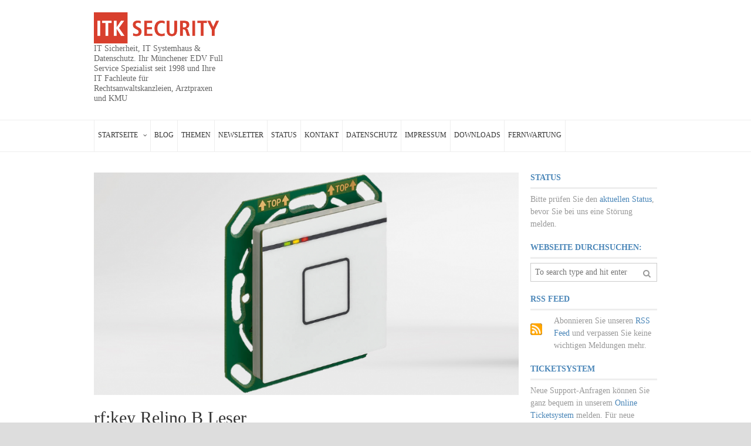

--- FILE ---
content_type: text/html; charset=UTF-8
request_url: https://www.itk-security.de/rfkey-relino-b-leser/
body_size: 18876
content:
<!DOCTYPE html>
<html lang="de">
	<head>


		<!-- Meta Tags -->
		<meta content="text/html" charset="UTF-8" >
		<meta name="viewport" content="width=device-width, initial-scale=1, maximum-scale=1">
		<meta name="description" content="IT Sicherheit, IT Systemhaus &amp; Datenschutz. Ihr Münchener EDV Full Service Spezialist seit 1998 und Ihre IT Fachleute für Rechtsanwaltskanzleien, Arztpraxen und KMU">
		<!-- Favicon -->
					<link rel="shortcut icon" href="https://www.itk-security.de/wp-content/themes/dialy-2015.01.15/dialy-theme/lib/img/favicon.ico" type="image/x-icon" />
				
		<link rel="alternate" type="application/rss+xml" href="https://www.itk-security.de/feed/" title="ITK SECURITY latest posts" />
		<link rel="alternate" type="application/rss+xml" href="https://www.itk-security.de/comments/feed/" title="ITK SECURITY latest comments" />
		<link rel="pingback" href="https://www.itk-security.de/xmlrpc.php" />
		<meta name='robots' content='index, follow, max-image-preview:large, max-snippet:-1, max-video-preview:-1' />

	<!-- This site is optimized with the Yoast SEO plugin v26.8 - https://yoast.com/product/yoast-seo-wordpress/ -->
	<title>rf:key Relino B Leser | ITK SECURITY</title>
	<link rel="canonical" href="https://www.itk-security.de/rfkey-relino-b-leser/" />
	<meta property="og:locale" content="de_DE" />
	<meta property="og:type" content="article" />
	<meta property="og:title" content="rf:key Relino B Leser | ITK SECURITY" />
	<meta property="og:description" content="Ab Anfang 2017 ist unser neuer Standardleser Relino B in der modernen und ansprechenden, weißen Optik erhältlich. Wir gehen damit noch einen Schritt weiter als mit der ersten Version des" />
	<meta property="og:url" content="https://www.itk-security.de/rfkey-relino-b-leser/" />
	<meta property="og:site_name" content="ITK SECURITY" />
	<meta property="article:published_time" content="2016-11-08T10:56:45+00:00" />
	<meta property="article:modified_time" content="2022-10-31T05:52:34+00:00" />
	<meta property="og:image" content="https://www.itk-security.de/wp-content/uploads/2016/11/itks-rfkey-relinob.png" />
	<meta property="og:image:width" content="849" />
	<meta property="og:image:height" content="565" />
	<meta property="og:image:type" content="image/png" />
	<meta name="author" content="patrick.ruppelt" />
	<meta name="twitter:card" content="summary_large_image" />
	<meta name="twitter:creator" content="@ITKSecurity" />
	<meta name="twitter:site" content="@ITKSecurity" />
	<meta name="twitter:label1" content="Verfasst von" />
	<meta name="twitter:data1" content="patrick.ruppelt" />
	<meta name="twitter:label2" content="Geschätzte Lesezeit" />
	<meta name="twitter:data2" content="1 Minute" />
	<script type="application/ld+json" class="yoast-schema-graph">{"@context":"https://schema.org","@graph":[{"@type":"Article","@id":"https://www.itk-security.de/rfkey-relino-b-leser/#article","isPartOf":{"@id":"https://www.itk-security.de/rfkey-relino-b-leser/"},"author":{"name":"patrick.ruppelt","@id":"https://www.itk-security.de/#/schema/person/c8a6093ba3446ef1fd6e2fbf1371273a"},"headline":"rf:key Relino B Leser","datePublished":"2016-11-08T10:56:45+00:00","dateModified":"2022-10-31T05:52:34+00:00","mainEntityOfPage":{"@id":"https://www.itk-security.de/rfkey-relino-b-leser/"},"wordCount":282,"publisher":{"@id":"https://www.itk-security.de/#organization"},"image":{"@id":"https://www.itk-security.de/rfkey-relino-b-leser/#primaryimage"},"thumbnailUrl":"https://www.itk-security.de/wp-content/uploads/2016/11/itks-rfkey-relinob.png","articleSection":["Standardleser"],"inLanguage":"de"},{"@type":"WebPage","@id":"https://www.itk-security.de/rfkey-relino-b-leser/","url":"https://www.itk-security.de/rfkey-relino-b-leser/","name":"rf:key Relino B Leser | ITK SECURITY","isPartOf":{"@id":"https://www.itk-security.de/#website"},"primaryImageOfPage":{"@id":"https://www.itk-security.de/rfkey-relino-b-leser/#primaryimage"},"image":{"@id":"https://www.itk-security.de/rfkey-relino-b-leser/#primaryimage"},"thumbnailUrl":"https://www.itk-security.de/wp-content/uploads/2016/11/itks-rfkey-relinob.png","datePublished":"2016-11-08T10:56:45+00:00","dateModified":"2022-10-31T05:52:34+00:00","breadcrumb":{"@id":"https://www.itk-security.de/rfkey-relino-b-leser/#breadcrumb"},"inLanguage":"de","potentialAction":[{"@type":"ReadAction","target":["https://www.itk-security.de/rfkey-relino-b-leser/"]}]},{"@type":"ImageObject","inLanguage":"de","@id":"https://www.itk-security.de/rfkey-relino-b-leser/#primaryimage","url":"https://www.itk-security.de/wp-content/uploads/2016/11/itks-rfkey-relinob.png","contentUrl":"https://www.itk-security.de/wp-content/uploads/2016/11/itks-rfkey-relinob.png","width":849,"height":565},{"@type":"BreadcrumbList","@id":"https://www.itk-security.de/rfkey-relino-b-leser/#breadcrumb","itemListElement":[{"@type":"ListItem","position":1,"name":"Startseite","item":"https://www.itk-security.de/"},{"@type":"ListItem","position":2,"name":"Blog","item":"https://www.itk-security.de/blog/"},{"@type":"ListItem","position":3,"name":"rf:key Relino B Leser"}]},{"@type":"WebSite","@id":"https://www.itk-security.de/#website","url":"https://www.itk-security.de/","name":"ITK SECURITY","description":"IT Sicherheit, IT Systemhaus &amp; Datenschutz. Ihr Münchener EDV Full Service Spezialist seit 1998 und Ihre IT Fachleute für Rechtsanwaltskanzleien, Arztpraxen und KMU","publisher":{"@id":"https://www.itk-security.de/#organization"},"potentialAction":[{"@type":"SearchAction","target":{"@type":"EntryPoint","urlTemplate":"https://www.itk-security.de/?s={search_term_string}"},"query-input":{"@type":"PropertyValueSpecification","valueRequired":true,"valueName":"search_term_string"}}],"inLanguage":"de"},{"@type":"Organization","@id":"https://www.itk-security.de/#organization","name":"ITK SECURITY GmbH","url":"https://www.itk-security.de/","logo":{"@type":"ImageObject","inLanguage":"de","@id":"https://www.itk-security.de/#/schema/logo/image/","url":"https://www.itk-security.de/wp-content/uploads/2019/08/favicon.ico","contentUrl":"https://www.itk-security.de/wp-content/uploads/2019/08/favicon.ico","width":16,"height":16,"caption":"ITK SECURITY GmbH"},"image":{"@id":"https://www.itk-security.de/#/schema/logo/image/"},"sameAs":["https://x.com/ITKSecurity","https://www.youtube.com/channel/UCpu0j30--F8jkY7QcLKoTnw"]},{"@type":"Person","@id":"https://www.itk-security.de/#/schema/person/c8a6093ba3446ef1fd6e2fbf1371273a","name":"patrick.ruppelt","image":{"@type":"ImageObject","inLanguage":"de","@id":"https://www.itk-security.de/#/schema/person/image/","url":"https://secure.gravatar.com/avatar/deaf82330d3211abada70911e2a609da6cc7e26aaa1a82043ac9c7d4b8a9b2a4?s=96&d=mm&r=g","contentUrl":"https://secure.gravatar.com/avatar/deaf82330d3211abada70911e2a609da6cc7e26aaa1a82043ac9c7d4b8a9b2a4?s=96&d=mm&r=g","caption":"patrick.ruppelt"},"sameAs":["http://www.ITK-SECURITY.de"],"url":"https://www.itk-security.de/author/patrick-ruppelt/"}]}</script>
	<!-- / Yoast SEO plugin. -->


<link rel='dns-prefetch' href='//html5shiv.googlecode.com' />
<link rel="alternate" type="application/rss+xml" title="ITK SECURITY &raquo; Feed" href="https://www.itk-security.de/feed/" />
<link rel="alternate" type="application/rss+xml" title="ITK SECURITY &raquo; Kommentar-Feed" href="https://www.itk-security.de/comments/feed/" />
<link rel="alternate" type="application/rss+xml" title="ITK SECURITY &raquo; rf:key Relino B Leser-Kommentar-Feed" href="https://www.itk-security.de/rfkey-relino-b-leser/feed/" />
<link rel="alternate" title="oEmbed (JSON)" type="application/json+oembed" href="https://www.itk-security.de/wp-json/oembed/1.0/embed?url=https%3A%2F%2Fwww.itk-security.de%2Frfkey-relino-b-leser%2F" />
<link rel="alternate" title="oEmbed (XML)" type="text/xml+oembed" href="https://www.itk-security.de/wp-json/oembed/1.0/embed?url=https%3A%2F%2Fwww.itk-security.de%2Frfkey-relino-b-leser%2F&#038;format=xml" />
<style id='wp-img-auto-sizes-contain-inline-css' type='text/css'>
img:is([sizes=auto i],[sizes^="auto," i]){contain-intrinsic-size:3000px 1500px}
/*# sourceURL=wp-img-auto-sizes-contain-inline-css */
</style>
<link rel='stylesheet' id='mci-footnotes-jquery-tooltips-pagelayout-none-css' href='https://www.itk-security.de/wp-content/plugins/footnotes/css/footnotes-jqttbrpl0.min.css?ver=2.7.3' type='text/css' media='all' />
<style id='wp-emoji-styles-inline-css' type='text/css'>

	img.wp-smiley, img.emoji {
		display: inline !important;
		border: none !important;
		box-shadow: none !important;
		height: 1em !important;
		width: 1em !important;
		margin: 0 0.07em !important;
		vertical-align: -0.1em !important;
		background: none !important;
		padding: 0 !important;
	}
/*# sourceURL=wp-emoji-styles-inline-css */
</style>
<style id='wp-block-library-inline-css' type='text/css'>
:root{--wp-block-synced-color:#7a00df;--wp-block-synced-color--rgb:122,0,223;--wp-bound-block-color:var(--wp-block-synced-color);--wp-editor-canvas-background:#ddd;--wp-admin-theme-color:#007cba;--wp-admin-theme-color--rgb:0,124,186;--wp-admin-theme-color-darker-10:#006ba1;--wp-admin-theme-color-darker-10--rgb:0,107,160.5;--wp-admin-theme-color-darker-20:#005a87;--wp-admin-theme-color-darker-20--rgb:0,90,135;--wp-admin-border-width-focus:2px}@media (min-resolution:192dpi){:root{--wp-admin-border-width-focus:1.5px}}.wp-element-button{cursor:pointer}:root .has-very-light-gray-background-color{background-color:#eee}:root .has-very-dark-gray-background-color{background-color:#313131}:root .has-very-light-gray-color{color:#eee}:root .has-very-dark-gray-color{color:#313131}:root .has-vivid-green-cyan-to-vivid-cyan-blue-gradient-background{background:linear-gradient(135deg,#00d084,#0693e3)}:root .has-purple-crush-gradient-background{background:linear-gradient(135deg,#34e2e4,#4721fb 50%,#ab1dfe)}:root .has-hazy-dawn-gradient-background{background:linear-gradient(135deg,#faaca8,#dad0ec)}:root .has-subdued-olive-gradient-background{background:linear-gradient(135deg,#fafae1,#67a671)}:root .has-atomic-cream-gradient-background{background:linear-gradient(135deg,#fdd79a,#004a59)}:root .has-nightshade-gradient-background{background:linear-gradient(135deg,#330968,#31cdcf)}:root .has-midnight-gradient-background{background:linear-gradient(135deg,#020381,#2874fc)}:root{--wp--preset--font-size--normal:16px;--wp--preset--font-size--huge:42px}.has-regular-font-size{font-size:1em}.has-larger-font-size{font-size:2.625em}.has-normal-font-size{font-size:var(--wp--preset--font-size--normal)}.has-huge-font-size{font-size:var(--wp--preset--font-size--huge)}.has-text-align-center{text-align:center}.has-text-align-left{text-align:left}.has-text-align-right{text-align:right}.has-fit-text{white-space:nowrap!important}#end-resizable-editor-section{display:none}.aligncenter{clear:both}.items-justified-left{justify-content:flex-start}.items-justified-center{justify-content:center}.items-justified-right{justify-content:flex-end}.items-justified-space-between{justify-content:space-between}.screen-reader-text{border:0;clip-path:inset(50%);height:1px;margin:-1px;overflow:hidden;padding:0;position:absolute;width:1px;word-wrap:normal!important}.screen-reader-text:focus{background-color:#ddd;clip-path:none;color:#444;display:block;font-size:1em;height:auto;left:5px;line-height:normal;padding:15px 23px 14px;text-decoration:none;top:5px;width:auto;z-index:100000}html :where(.has-border-color){border-style:solid}html :where([style*=border-top-color]){border-top-style:solid}html :where([style*=border-right-color]){border-right-style:solid}html :where([style*=border-bottom-color]){border-bottom-style:solid}html :where([style*=border-left-color]){border-left-style:solid}html :where([style*=border-width]){border-style:solid}html :where([style*=border-top-width]){border-top-style:solid}html :where([style*=border-right-width]){border-right-style:solid}html :where([style*=border-bottom-width]){border-bottom-style:solid}html :where([style*=border-left-width]){border-left-style:solid}html :where(img[class*=wp-image-]){height:auto;max-width:100%}:where(figure){margin:0 0 1em}html :where(.is-position-sticky){--wp-admin--admin-bar--position-offset:var(--wp-admin--admin-bar--height,0px)}@media screen and (max-width:600px){html :where(.is-position-sticky){--wp-admin--admin-bar--position-offset:0px}}

/*# sourceURL=wp-block-library-inline-css */
</style><style id='global-styles-inline-css' type='text/css'>
:root{--wp--preset--aspect-ratio--square: 1;--wp--preset--aspect-ratio--4-3: 4/3;--wp--preset--aspect-ratio--3-4: 3/4;--wp--preset--aspect-ratio--3-2: 3/2;--wp--preset--aspect-ratio--2-3: 2/3;--wp--preset--aspect-ratio--16-9: 16/9;--wp--preset--aspect-ratio--9-16: 9/16;--wp--preset--color--black: #000000;--wp--preset--color--cyan-bluish-gray: #abb8c3;--wp--preset--color--white: #ffffff;--wp--preset--color--pale-pink: #f78da7;--wp--preset--color--vivid-red: #cf2e2e;--wp--preset--color--luminous-vivid-orange: #ff6900;--wp--preset--color--luminous-vivid-amber: #fcb900;--wp--preset--color--light-green-cyan: #7bdcb5;--wp--preset--color--vivid-green-cyan: #00d084;--wp--preset--color--pale-cyan-blue: #8ed1fc;--wp--preset--color--vivid-cyan-blue: #0693e3;--wp--preset--color--vivid-purple: #9b51e0;--wp--preset--gradient--vivid-cyan-blue-to-vivid-purple: linear-gradient(135deg,rgb(6,147,227) 0%,rgb(155,81,224) 100%);--wp--preset--gradient--light-green-cyan-to-vivid-green-cyan: linear-gradient(135deg,rgb(122,220,180) 0%,rgb(0,208,130) 100%);--wp--preset--gradient--luminous-vivid-amber-to-luminous-vivid-orange: linear-gradient(135deg,rgb(252,185,0) 0%,rgb(255,105,0) 100%);--wp--preset--gradient--luminous-vivid-orange-to-vivid-red: linear-gradient(135deg,rgb(255,105,0) 0%,rgb(207,46,46) 100%);--wp--preset--gradient--very-light-gray-to-cyan-bluish-gray: linear-gradient(135deg,rgb(238,238,238) 0%,rgb(169,184,195) 100%);--wp--preset--gradient--cool-to-warm-spectrum: linear-gradient(135deg,rgb(74,234,220) 0%,rgb(151,120,209) 20%,rgb(207,42,186) 40%,rgb(238,44,130) 60%,rgb(251,105,98) 80%,rgb(254,248,76) 100%);--wp--preset--gradient--blush-light-purple: linear-gradient(135deg,rgb(255,206,236) 0%,rgb(152,150,240) 100%);--wp--preset--gradient--blush-bordeaux: linear-gradient(135deg,rgb(254,205,165) 0%,rgb(254,45,45) 50%,rgb(107,0,62) 100%);--wp--preset--gradient--luminous-dusk: linear-gradient(135deg,rgb(255,203,112) 0%,rgb(199,81,192) 50%,rgb(65,88,208) 100%);--wp--preset--gradient--pale-ocean: linear-gradient(135deg,rgb(255,245,203) 0%,rgb(182,227,212) 50%,rgb(51,167,181) 100%);--wp--preset--gradient--electric-grass: linear-gradient(135deg,rgb(202,248,128) 0%,rgb(113,206,126) 100%);--wp--preset--gradient--midnight: linear-gradient(135deg,rgb(2,3,129) 0%,rgb(40,116,252) 100%);--wp--preset--font-size--small: 13px;--wp--preset--font-size--medium: 20px;--wp--preset--font-size--large: 36px;--wp--preset--font-size--x-large: 42px;--wp--preset--spacing--20: 0.44rem;--wp--preset--spacing--30: 0.67rem;--wp--preset--spacing--40: 1rem;--wp--preset--spacing--50: 1.5rem;--wp--preset--spacing--60: 2.25rem;--wp--preset--spacing--70: 3.38rem;--wp--preset--spacing--80: 5.06rem;--wp--preset--shadow--natural: 6px 6px 9px rgba(0, 0, 0, 0.2);--wp--preset--shadow--deep: 12px 12px 50px rgba(0, 0, 0, 0.4);--wp--preset--shadow--sharp: 6px 6px 0px rgba(0, 0, 0, 0.2);--wp--preset--shadow--outlined: 6px 6px 0px -3px rgb(255, 255, 255), 6px 6px rgb(0, 0, 0);--wp--preset--shadow--crisp: 6px 6px 0px rgb(0, 0, 0);}:where(.is-layout-flex){gap: 0.5em;}:where(.is-layout-grid){gap: 0.5em;}body .is-layout-flex{display: flex;}.is-layout-flex{flex-wrap: wrap;align-items: center;}.is-layout-flex > :is(*, div){margin: 0;}body .is-layout-grid{display: grid;}.is-layout-grid > :is(*, div){margin: 0;}:where(.wp-block-columns.is-layout-flex){gap: 2em;}:where(.wp-block-columns.is-layout-grid){gap: 2em;}:where(.wp-block-post-template.is-layout-flex){gap: 1.25em;}:where(.wp-block-post-template.is-layout-grid){gap: 1.25em;}.has-black-color{color: var(--wp--preset--color--black) !important;}.has-cyan-bluish-gray-color{color: var(--wp--preset--color--cyan-bluish-gray) !important;}.has-white-color{color: var(--wp--preset--color--white) !important;}.has-pale-pink-color{color: var(--wp--preset--color--pale-pink) !important;}.has-vivid-red-color{color: var(--wp--preset--color--vivid-red) !important;}.has-luminous-vivid-orange-color{color: var(--wp--preset--color--luminous-vivid-orange) !important;}.has-luminous-vivid-amber-color{color: var(--wp--preset--color--luminous-vivid-amber) !important;}.has-light-green-cyan-color{color: var(--wp--preset--color--light-green-cyan) !important;}.has-vivid-green-cyan-color{color: var(--wp--preset--color--vivid-green-cyan) !important;}.has-pale-cyan-blue-color{color: var(--wp--preset--color--pale-cyan-blue) !important;}.has-vivid-cyan-blue-color{color: var(--wp--preset--color--vivid-cyan-blue) !important;}.has-vivid-purple-color{color: var(--wp--preset--color--vivid-purple) !important;}.has-black-background-color{background-color: var(--wp--preset--color--black) !important;}.has-cyan-bluish-gray-background-color{background-color: var(--wp--preset--color--cyan-bluish-gray) !important;}.has-white-background-color{background-color: var(--wp--preset--color--white) !important;}.has-pale-pink-background-color{background-color: var(--wp--preset--color--pale-pink) !important;}.has-vivid-red-background-color{background-color: var(--wp--preset--color--vivid-red) !important;}.has-luminous-vivid-orange-background-color{background-color: var(--wp--preset--color--luminous-vivid-orange) !important;}.has-luminous-vivid-amber-background-color{background-color: var(--wp--preset--color--luminous-vivid-amber) !important;}.has-light-green-cyan-background-color{background-color: var(--wp--preset--color--light-green-cyan) !important;}.has-vivid-green-cyan-background-color{background-color: var(--wp--preset--color--vivid-green-cyan) !important;}.has-pale-cyan-blue-background-color{background-color: var(--wp--preset--color--pale-cyan-blue) !important;}.has-vivid-cyan-blue-background-color{background-color: var(--wp--preset--color--vivid-cyan-blue) !important;}.has-vivid-purple-background-color{background-color: var(--wp--preset--color--vivid-purple) !important;}.has-black-border-color{border-color: var(--wp--preset--color--black) !important;}.has-cyan-bluish-gray-border-color{border-color: var(--wp--preset--color--cyan-bluish-gray) !important;}.has-white-border-color{border-color: var(--wp--preset--color--white) !important;}.has-pale-pink-border-color{border-color: var(--wp--preset--color--pale-pink) !important;}.has-vivid-red-border-color{border-color: var(--wp--preset--color--vivid-red) !important;}.has-luminous-vivid-orange-border-color{border-color: var(--wp--preset--color--luminous-vivid-orange) !important;}.has-luminous-vivid-amber-border-color{border-color: var(--wp--preset--color--luminous-vivid-amber) !important;}.has-light-green-cyan-border-color{border-color: var(--wp--preset--color--light-green-cyan) !important;}.has-vivid-green-cyan-border-color{border-color: var(--wp--preset--color--vivid-green-cyan) !important;}.has-pale-cyan-blue-border-color{border-color: var(--wp--preset--color--pale-cyan-blue) !important;}.has-vivid-cyan-blue-border-color{border-color: var(--wp--preset--color--vivid-cyan-blue) !important;}.has-vivid-purple-border-color{border-color: var(--wp--preset--color--vivid-purple) !important;}.has-vivid-cyan-blue-to-vivid-purple-gradient-background{background: var(--wp--preset--gradient--vivid-cyan-blue-to-vivid-purple) !important;}.has-light-green-cyan-to-vivid-green-cyan-gradient-background{background: var(--wp--preset--gradient--light-green-cyan-to-vivid-green-cyan) !important;}.has-luminous-vivid-amber-to-luminous-vivid-orange-gradient-background{background: var(--wp--preset--gradient--luminous-vivid-amber-to-luminous-vivid-orange) !important;}.has-luminous-vivid-orange-to-vivid-red-gradient-background{background: var(--wp--preset--gradient--luminous-vivid-orange-to-vivid-red) !important;}.has-very-light-gray-to-cyan-bluish-gray-gradient-background{background: var(--wp--preset--gradient--very-light-gray-to-cyan-bluish-gray) !important;}.has-cool-to-warm-spectrum-gradient-background{background: var(--wp--preset--gradient--cool-to-warm-spectrum) !important;}.has-blush-light-purple-gradient-background{background: var(--wp--preset--gradient--blush-light-purple) !important;}.has-blush-bordeaux-gradient-background{background: var(--wp--preset--gradient--blush-bordeaux) !important;}.has-luminous-dusk-gradient-background{background: var(--wp--preset--gradient--luminous-dusk) !important;}.has-pale-ocean-gradient-background{background: var(--wp--preset--gradient--pale-ocean) !important;}.has-electric-grass-gradient-background{background: var(--wp--preset--gradient--electric-grass) !important;}.has-midnight-gradient-background{background: var(--wp--preset--gradient--midnight) !important;}.has-small-font-size{font-size: var(--wp--preset--font-size--small) !important;}.has-medium-font-size{font-size: var(--wp--preset--font-size--medium) !important;}.has-large-font-size{font-size: var(--wp--preset--font-size--large) !important;}.has-x-large-font-size{font-size: var(--wp--preset--font-size--x-large) !important;}
/*# sourceURL=global-styles-inline-css */
</style>

<style id='classic-theme-styles-inline-css' type='text/css'>
/*! This file is auto-generated */
.wp-block-button__link{color:#fff;background-color:#32373c;border-radius:9999px;box-shadow:none;text-decoration:none;padding:calc(.667em + 2px) calc(1.333em + 2px);font-size:1.125em}.wp-block-file__button{background:#32373c;color:#fff;text-decoration:none}
/*# sourceURL=/wp-includes/css/classic-themes.min.css */
</style>
<link rel='stylesheet' id='gallery-all-css-css' href='https://www.itk-security.de/wp-content/plugins/gallery-images/style/gallery-all.css?ver=6.9' type='text/css' media='all' />
<link rel='stylesheet' id='style2-os-css-css' href='https://www.itk-security.de/wp-content/plugins/gallery-images/style/style2-os.css?ver=6.9' type='text/css' media='all' />
<link rel='stylesheet' id='lightbox-css-css' href='https://www.itk-security.de/wp-content/plugins/gallery-images/style/lightbox.css?ver=6.9' type='text/css' media='all' />
<link rel='stylesheet' id='ez-toc-css' href='https://www.itk-security.de/wp-content/plugins/easy-table-of-contents/assets/css/screen.min.css?ver=2.0.80' type='text/css' media='all' />
<style id='ez-toc-inline-css' type='text/css'>
div#ez-toc-container .ez-toc-title {font-size: 120%;}div#ez-toc-container .ez-toc-title {font-weight: 500;}div#ez-toc-container ul li , div#ez-toc-container ul li a {font-size: 95%;}div#ez-toc-container ul li , div#ez-toc-container ul li a {font-weight: 500;}div#ez-toc-container nav ul ul li {font-size: 90%;}.ez-toc-box-title {font-weight: bold; margin-bottom: 10px; text-align: center; text-transform: uppercase; letter-spacing: 1px; color: #666; padding-bottom: 5px;position:absolute;top:-4%;left:5%;background-color: inherit;transition: top 0.3s ease;}.ez-toc-box-title.toc-closed {top:-25%;}
.ez-toc-container-direction {direction: ltr;}.ez-toc-counter ul{counter-reset: item ;}.ez-toc-counter nav ul li a::before {content: counters(item, '.', decimal) '. ';display: inline-block;counter-increment: item;flex-grow: 0;flex-shrink: 0;margin-right: .2em; float: left; }.ez-toc-widget-direction {direction: ltr;}.ez-toc-widget-container ul{counter-reset: item ;}.ez-toc-widget-container nav ul li a::before {content: counters(item, '.', decimal) '. ';display: inline-block;counter-increment: item;flex-grow: 0;flex-shrink: 0;margin-right: .2em; float: left; }
/*# sourceURL=ez-toc-inline-css */
</style>
<link rel='stylesheet' id='normalize-css' href='https://www.itk-security.de/wp-content/themes/dialy-2015.01.15/dialy-theme/lib/css/normalize.css?ver=6.9' type='text/css' media='all' />
<link rel='stylesheet' id='main-style-css' href='https://www.itk-security.de/wp-content/themes/dialy-2015.01.15/dialy-theme/lib/css/style.css?ver=6.9' type='text/css' media='all' />
<link rel='stylesheet' id='layout-css' href='https://www.itk-security.de/wp-content/themes/dialy-2015.01.15/dialy-theme/lib/css/layout.css?ver=6.9' type='text/css' media='all' />
<link rel='stylesheet' id='fontawesome-css' href='https://www.itk-security.de/wp-content/themes/dialy-2015.01.15/dialy-theme/lib/css/fontawesome.css?ver=6.9' type='text/css' media='all' />
<link rel='stylesheet' id='mobile-css' href='https://www.itk-security.de/wp-content/themes/dialy-2015.01.15/dialy-theme/lib/css/mobile.css?ver=6.9' type='text/css' media='(min-width:0px) and (max-width:760px)' />
<link rel='stylesheet' id='720-css' href='https://www.itk-security.de/wp-content/themes/dialy-2015.01.15/dialy-theme/lib/css/720.css?ver=6.9' type='text/css' media='(min-width:761px) and (max-width:1080px)' />
<link rel='stylesheet' id='960-css' href='https://www.itk-security.de/wp-content/themes/dialy-2015.01.15/dialy-theme/lib/css/960.css?ver=6.9' type='text/css' media='(min-width:1081px) and (max-width:1300px)' />
<link rel='stylesheet' id='1200-css' href='https://www.itk-security.de/wp-content/themes/dialy-2015.01.15/dialy-theme/lib/css/1200.css?ver=6.9' type='text/css' media='(min-width:1301px)' />
<link rel='stylesheet' id='dynamic-css-css' href='https://www.itk-security.de/wp-admin/admin-ajax.php?action=df_dynamic_css&#038;ver=6.9' type='text/css' media='all' />
<link rel='stylesheet' id='style-css' href='https://www.itk-security.de/wp-content/themes/dialy-2015.01.15/dialy-theme/style.css?ver=6.9' type='text/css' media='all' />
<link rel='stylesheet' id='borlabs-cookie-custom-css' href='https://www.itk-security.de/wp-content/cache/borlabs-cookie/1/borlabs-cookie-1-de.css?ver=3.3.23-45' type='text/css' media='all' />
<script type="text/javascript" id="jquery-core-js-extra">
/* <![CDATA[ */
var df = {"adminUrl":"https://www.itk-security.de/wp-admin/admin-ajax.php","imageUrl":"https://www.itk-security.de/wp-content/themes/dialy-2015.01.15/dialy-theme/lib/img/","cssUrl":"https://www.itk-security.de/wp-content/themes/dialy-2015.01.15/dialy-theme/lib/css/","themeUrl":"https://www.itk-security.de/wp-content/themes/dialy-2015.01.15/dialy-theme"};
//# sourceURL=jquery-core-js-extra
/* ]]> */
</script>
<script type="text/javascript" src="https://www.itk-security.de/wp-includes/js/jquery/jquery.min.js?ver=3.7.1" id="jquery-core-js"></script>
<script type="text/javascript" src="https://www.itk-security.de/wp-includes/js/jquery/jquery-migrate.min.js?ver=3.4.1" id="jquery-migrate-js"></script>
<script type="text/javascript" src="https://www.itk-security.de/wp-content/plugins/footnotes/js/jquery.tools.min.js?ver=1.2.7.redacted.2" id="mci-footnotes-jquery-tools-js"></script>
<script type="text/javascript" src="https://www.itk-security.de/wp-content/themes/dialy-2015.01.15/dialy-theme/lib/js/stickykit.min.js?ver=6.9" id="stickykit-js"></script>
<script type="text/javascript" src="https://www.itk-security.de/wp-content/themes/dialy-2015.01.15/dialy-theme/lib/js/flexslider.min.js?ver=6.9" id="flexslider-js"></script>
<script type="text/javascript" src="https://www.itk-security.de/wp-admin/admin-ajax.php?action=df_dynamic_js&amp;ver=1" id="dynamic-scripts-js"></script>
<script data-no-optimize="1" data-no-minify="1" data-cfasync="false" type="text/javascript" src="https://www.itk-security.de/wp-content/cache/borlabs-cookie/1/borlabs-cookie-config-de.json.js?ver=3.3.23-63" id="borlabs-cookie-config-js"></script>
<link rel="https://api.w.org/" href="https://www.itk-security.de/wp-json/" /><link rel="alternate" title="JSON" type="application/json" href="https://www.itk-security.de/wp-json/wp/v2/posts/1410" /><link rel="EditURI" type="application/rsd+xml" title="RSD" href="https://www.itk-security.de/xmlrpc.php?rsd" />
<meta name="generator" content="WordPress 6.9" />
<link rel='shortlink' href='https://www.itk-security.de/?p=1410' />
<link rel="icon" href="https://www.itk-security.de/wp-content/uploads/2022/10/favicon.png" sizes="32x32" />
<link rel="icon" href="https://www.itk-security.de/wp-content/uploads/2022/10/favicon.png" sizes="192x192" />
<link rel="apple-touch-icon" href="https://www.itk-security.de/wp-content/uploads/2022/10/favicon.png" />
<meta name="msapplication-TileImage" content="https://www.itk-security.de/wp-content/uploads/2022/10/favicon.png" />
		<style type="text/css" id="wp-custom-css">
			h2#site-description {
    font-style: normal;
}
.ad-banner-728x90 {
    visibility: hidden;
}

		</style>
		
<style type="text/css" media="all">
.footnotes_reference_container {margin-top: 24px !important; margin-bottom: 0px !important;}
.footnote_container_prepare > p {border-bottom: 1px solid #aaaaaa !important;}
.footnote_tooltip { font-size: 13px !important; background-color: #fff7a7 !important; border-width: 1px !important; border-style: solid !important; border-color: #cccc99 !important; border-radius: 3px !important; -webkit-box-shadow: 2px 2px 11px #666666; -moz-box-shadow: 2px 2px 11px #666666; box-shadow: 2px 2px 11px #666666;}


</style>
	

	<!-- END head -->
	</head>
	
	<!-- BEGIN body -->
	<body class="wp-singular post-template-default single single-post postid-1410 single-format-standard wp-theme-dialy-20150115dialy-theme">
			
		
        <!-- Wrapper -->
        <div id="wrapper" class="wide">

            <!-- Header -->
            <header id="header" class="light" role="banner">
            	                <div class="inner-wrapper row">

				     
				    	<!-- Logo -->
	                    <div id="logo">
							<a href="https://www.itk-security.de">
								<img src="https://www.itk-security.de/wp-content/uploads/2015/02/ITK-Security-Logo-Entwurf-1.png" alt="ITK SECURITY">
							</a>
						    						    	<h2 id="site-description">IT Sicherheit, IT Systemhaus &amp; Datenschutz. Ihr Münchener EDV Full Service Spezialist seit 1998 und Ihre IT Fachleute für Rechtsanwaltskanzleien, Arztpraxen und KMU</h2>
							 
						</div>
					


					
                    
                </div>


				<!-- Primary navigation -->
                <nav class="primary-menu light sticky-menu" role="navigation">
                    <div class="inner-wrapper">   
                        <!-- Responsive menu -->
                        <a class="click-to-open-menu"><i class="fa fa-align-justify"></i></a>           
					<ul class="main-menu"><li id="menu-item-294" class="menu-item menu-item-type-post_type menu-item-object-page menu-item-home menu-item-has-children df-dropdown"><a href="https://www.itk-security.de/"><span>Startseite</span></a>
<ul class="sub-menu">
	<li id="menu-item-4267" class="menu-item menu-item-type-post_type menu-item-object-page"><a href="https://www.itk-security.de/themen-auf-dieser-webseite/">Themen</a></li>
	<li id="menu-item-2454" class="menu-item menu-item-type-post_type menu-item-object-page"><a href="https://www.itk-security.de/newsletter-abonnieren/">Newsletter</a></li>
	<li id="menu-item-3411" class="menu-item menu-item-type-post_type menu-item-object-page"><a href="https://www.itk-security.de/status/">Status</a></li>
	<li id="menu-item-2455" class="menu-item menu-item-type-post_type menu-item-object-page"><a href="https://www.itk-security.de/kontakt/">Bürozeiten &#038; Kontaktmöglichkeiten</a></li>
	<li id="menu-item-2456" class="menu-item menu-item-type-post_type menu-item-object-page menu-item-privacy-policy"><a href="https://www.itk-security.de/datenschutz/">Datenschutz</a></li>
	<li id="menu-item-2457" class="menu-item menu-item-type-post_type menu-item-object-page"><a href="https://www.itk-security.de/impressum/">Impressum</a></li>
	<li id="menu-item-1987" class="menu-item menu-item-type-custom menu-item-object-custom"><a href="https://www.itk-security.de/it-support/">Historie</a></li>
	<li id="menu-item-1988" class="menu-item menu-item-type-custom menu-item-object-custom"><a href="https://www.itk-security.de/technologieberatung/">Technologieberatung</a></li>
	<li id="menu-item-1275" class="menu-item menu-item-type-post_type menu-item-object-page"><a href="https://www.itk-security.de/computerservice/">EDV und Computerservice</a></li>
	<li id="menu-item-2020" class="menu-item menu-item-type-custom menu-item-object-custom"><a href="https://www.rfkey360.de">Zutrittskontrolle</a></li>
	<li id="menu-item-1247" class="menu-item menu-item-type-custom menu-item-object-custom"><a href="/download/rfkey_katalog_web.pdf">Katalog (PDF)</a></li>
	<li id="menu-item-3088" class="menu-item menu-item-type-post_type menu-item-object-page"><a href="https://www.itk-security.de/downloads/">Downloads</a></li>
</ul>
</li>
<li id="menu-item-5495" class="menu-item menu-item-type-post_type menu-item-object-page current_page_parent"><a href="https://www.itk-security.de/blog/">Blog</a></li>
<li id="menu-item-4268" class="menu-item menu-item-type-post_type menu-item-object-page"><a href="https://www.itk-security.de/themen-auf-dieser-webseite/">Themen</a></li>
<li id="menu-item-2009" class="menu-item menu-item-type-post_type menu-item-object-page"><a href="https://www.itk-security.de/newsletter-abonnieren/">Newsletter</a></li>
<li id="menu-item-2808" class="menu-item menu-item-type-post_type menu-item-object-page"><a href="https://www.itk-security.de/status/">Status</a></li>
<li id="menu-item-1231" class="menu-item menu-item-type-post_type menu-item-object-page"><a href="https://www.itk-security.de/kontakt/">Kontakt</a></li>
<li id="menu-item-1721" class="menu-item menu-item-type-post_type menu-item-object-page menu-item-privacy-policy"><a href="https://www.itk-security.de/datenschutz/">Datenschutz</a></li>
<li id="menu-item-1724" class="menu-item menu-item-type-post_type menu-item-object-page"><a href="https://www.itk-security.de/impressum/">Impressum</a></li>
<li id="menu-item-3087" class="menu-item menu-item-type-post_type menu-item-object-page"><a href="https://www.itk-security.de/downloads/">Downloads</a></li>
<li id="menu-item-2021" class="menu-item menu-item-type-custom menu-item-object-custom"><a href="https://get.teamviewer.com/itk-security">Fernwartung</a></li>
</ul>                    
                    </div>                    

                </nav>
                
            </header>
     
    <!-- Section -->
    <section id="section">
        <div class="inner-wrapper">
            
            <!-- Main -->
            <div id="main" class="left" role="main">

     
 
 	        <!-- Article post -->
        <article class="single-post post-1410 post type-post status-publish format-standard has-post-thumbnail hentry category-rfid-lesegeraete-standard">
        	        <div class="featured">
            <!-- Flexslider -->
            <div class="flexslider">
                <ul class="slides">
                                            <li>
                            <img src="https://www.itk-security.de/wp-content/uploads/2016/11/itks-rfkey-relinob-860x450_c.png" alt=""/>
                        </li>
                                                            </ul>
            </div>
        </div>
     
        		            <!-- Title -->
	            <h1 class="post-title">rf:key Relino B Leser</h1>
	         
        		        	            <div class="post-meta">
	            		                	<span class="author">Author <a  href="https://www.itk-security.de/author/patrick-ruppelt/" title="Beiträge von patrick.ruppelt" rel="author">patrick.ruppelt</a></span>
	               		               		                	<span class="date">Published <a href="https://www.itk-security.de/2016/11/">8. November 2016</a></span>
	                	                	            </div>
                        <!-- Post container -->
            <div class="post-container">
            	                        <!-- Rating box -->
                    <div class="post-rating" itemscope itemtype="http://data-vocabulary.org/Review">
                        <meta itemprop="itemreviewed" content="rf:key Relino B Leser"/>
                        <meta itemprop="reviewer" content="patrick.ruppelt"/>
                        <meta itemprop="dtreviewed" content="November 08, 2016"/>
                        <div class="rating">
                            <ul class="rating-list">
                            
                                <li>
                                    <p>Kosten</p>
                                    <div class="rating-stars" title="Rating: 16">
                                        <span style="width: 80%"></span>
                                    </div>
                                </li>

                            
                                <li>
                                    <p>Zuverlässigkeit</p>
                                    <div class="rating-stars" title="Rating: 20">
                                        <span style="width: 100%"></span>
                                    </div>
                                </li>

                            
                                <li>
                                    <p>Installationsaufwand</p>
                                    <div class="rating-stars" title="Rating: 20">
                                        <span style="width: 100%"></span>
                                    </div>
                                </li>

                            
                                <li>
                                    <p>Wartungsaufwand</p>
                                    <div class="rating-stars" title="Rating: 20">
                                        <span style="width: 100%"></span>
                                    </div>
                                </li>

                            
                                <li>
                                    <p>Anwenderfreundlichkeit</p>
                                    <div class="rating-stars" title="Rating: 20">
                                        <span style="width: 100%"></span>
                                    </div>
                                </li>

                            
                                <li>
                                    <p>Optik</p>
                                    <div class="rating-stars" title="Rating: 20">
                                        <span style="width: 100%"></span>
                                    </div>
                                </li>

                            

                            </ul>
                        </div>
                        <div class="total">
                            <span>Excellent</span>
                            <span><strong itemprop="rating">4.8</strong></span>
                        </div>
                    </div>


    				<span class="span-reading-time rt-reading-time" style="display: block;"><span class="rt-label rt-prefix">Lesedauer: </span> <span class="rt-time"> 2</span> <span class="rt-label rt-postfix">Minuten</span></span><p>Ab Anfang 2017 ist unser neuer Standardleser Relino B in der modernen und ansprechenden, weißen Optik erhältlich. Wir gehen damit noch einen Schritt weiter als mit der ersten Version des Relino, denn jetzt kann der neue Relino B ohne Normzwischenrahmen oder Adpaterscheiben wirklich nahtlos in jedes Schalterprogramm mit Rahmenausschnitt 55x55mm eingesetzt und sofort verwendet werden.</p>
<p>Der eigenen Kreativität sind keine Grenzen mehr gesetzt. Von der dezenten Montage im neutralen, weißen Rahmen über elegante Glasumgebungen bis hin zu schrill und farbenfroh &#8211; alles ist möglich. Durch die umschaltbare Antennencharakteristik kann der neue Relino B jetzt sogar in Metallumgebungen eingesetzt werden, was bisher mit keinem einzigen Standardleser möglich war.</p>
<p>Die Lesereichweite beträgt typischerweise bis zu 6 Zentimeter, wobei die Distanz vom verwendeten Tag, dem eingesetzten Kopierschutz bzw. RFID Standard sowie von der Einbau-Umgebung abhängt. rf:key Schlüssel mit aktiviertem Hardware-Kopierschutz (echte Challenge-Response-Authentifizierung) erreichen typischerweise eine realistische Lesedistanz von etwa einem Zentimeter.</p>
<p>Die üblichen Sicherheits- und Komfortfunktionen der rf:key Systeme (High Security Transponder, Random UID, Do Not Track Option für betriebsratskoformen Einsatz) werden selbstverständlich auch vom neuen rf:key Relino B unterstützt.</p>
<p><span style="text-decoration: underline;"><strong>Erhältliche Varianten:</strong></span></p>
<table>
<tbody>
<tr>
<td><small>Art. 2464</small></td>
<td><small>Klasse B (Mifare)</small></td>
<td><small>Farbe: weiß</small></td>
<td><small>499,- € netto / 593,81 € brutto inkl. 19% USt</small></td>
<td><small>Sicherheit: UID Code 14 stellig</small></td>
</tr>
<tr>
<td><small>Art. 2463</small></td>
<td><small>Klasse B (DESfire EV1)</small></td>
<td><small>Farbe: weiß</small></td>
<td><small>499,- € netto / 593,81 € brutto inkl. 19% USt</small></td>
<td><small>Sicherheit: DESfire EV1 AES verschlüsselt, vorbereitet für DESfire EV2</small></td>
</tr>
<tr>
<td><small>Art. 2464</small></td>
<td><small>Klasse C (Legic ICODE)</small></td>
<td><small>Farbe: weiß</small></td>
<td><small>499,- € netto / 593,81 € brutto inkl. 19% USt</small></td>
<td><small>Sicherheit: UID Code 16stellig</small></td>
</tr>
</tbody>
</table>
<p>Weiter Informationen zum rf:key Relino Leser:<br />
&#8211; <a href="#" target="_blank" rel="noopener noreferrer">Produktdatenblatt (noch nicht verfügbar)</a><br />
&#8211; <a href="#" target="_blank" rel="noopener noreferrer">Montage- &amp; Installationsanleitung (noch nicht verfügbar)</a><br />
&#8211; <a href="https://www.rf-key.de/download/rfkey_quickstart.pdf" target="_blank" rel="noopener noreferrer">Schnellstartanleitung</a><br />
&#8211; <a href="#" target="_blank" rel="noopener noreferrer">Katalogseite</a></p>
<script>
	var lightbox_transition = 'elastic';
	var lightbox_speed = 800;
	var lightbox_fadeOut = 300;
	var lightbox_title = false;
	var lightbox_scalePhotos = true;
	var lightbox_scrolling = false;
	var lightbox_opacity = 0.201;
	var lightbox_open = false;
	var lightbox_returnFocus = true;
	var lightbox_trapFocus = true;
	var lightbox_fastIframe = true;
	var lightbox_preloading = true;
	var lightbox_overlayClose = true;
	var lightbox_escKey = false;
	var lightbox_arrowKey = false;
	var lightbox_loop = true;
	var lightbox_closeButton = false;
	var lightbox_previous = "previous";
	var lightbox_next = "next";
	var lightbox_close = "close";
	var lightbox_html = false;
	var lightbox_photo = false;
	var lightbox_width = '';
	var lightbox_height = '';
	var lightbox_innerWidth = 'false';
	var lightbox_innerHeight = 'false';
	var lightbox_initialWidth = '900';
	var lightbox_initialHeight = '400';
        
	var maxwidth=jQuery(window).width();
        if(maxwidth>1280){maxwidth=1280;}
        var lightbox_maxWidth = maxwidth;
        var lightbox_maxHeight = 1024;
        
	var lightbox_slideshow = false;
	var lightbox_slideshowSpeed = 2500;
	var lightbox_slideshowAuto = true;
	var lightbox_slideshowStart = "start slideshow";
	var lightbox_slideshowStop = "stop slideshow";
	var lightbox_fixed = true;
			var lightbox_top = false;
		var lightbox_bottom = false;
		var lightbox_left = false;
		var lightbox_right = false;
		
	var lightbox_reposition = false;
	var lightbox_retinaImage = true;
	var lightbox_retinaUrl = false;
	var lightbox_retinaSuffix = "@2x.$1";
	
				jQuery(document).ready(function(){
				jQuery("#huge_it_gallery_content_20 a[href$='.jpg'], #huge_it_gallery_content_20 a[href$='.jpeg'], #huge_it_gallery_content_20 a[href$='.png'], #huge_it_gallery_content_20 a[href$='.gif']").addClass('group1');
				
				
				jQuery(".group1").colorbox({rel:'group1'});
				jQuery(".youtube").colorbox({iframe:true, innerWidth:640, innerHeight:390});
				jQuery(".vimeo").colorbox({iframe:true, innerWidth:640, innerHeight:390});
				jQuery(".iframe").colorbox({iframe:true, width:"80%", height:"80%"});
				jQuery(".inline").colorbox({inline:true, width:"50%"});
				jQuery(".callbacks").colorbox({
					onOpen:function(){ alert('onOpen: colorbox is about to open'); },
					onLoad:function(){ alert('onLoad: colorbox has started to load the targeted content'); },
					onComplete:function(){ alert('onComplete: colorbox has displayed the loaded content'); },
					onCleanup:function(){ alert('onCleanup: colorbox has begun the close process'); },
					onClosed:function(){ alert('onClosed: colorbox has completely closed'); }
				});

				jQuery('.non-retina').colorbox({rel:'group5', transition:'none'})
				jQuery('.retina').colorbox({rel:'group5', transition:'none', retinaImage:true, retinaUrl:true});
				

				jQuery("#click").click(function(){ 
					jQuery('#click').css({"background-color":"#f00", "color":"#fff", "cursor":"inherit"}).text("Open this window again and this message will still be here.");
					return false;
				});
			});
		
</script>
	<!--Huge IT gallery START-->
	<!-- GALLERY CONTENT POPUP -->
		<link href="https://www.itk-security.de/wp-content/plugins/gallery-images/Front_end/../style/colorbox-1.css" rel="stylesheet" type="text/css" />
	
<!-- BR 12/2022: need to comment/remove php tags from comment. looks like php8 doesn't like that -->
<!-- <link href="< ? php // echo plugins_url('../style/gallery-all.css', __FILE__);?>" rel="stylesheet" type="text/css" /> -->
<!-- <script src="< ? php // echo plugins_url('../js/jquery.colorbox.js', __FILE__);?>"></script> -->
<!-- <script src="< ? php// echo plugins_url('../js/gallery-all.js', __FILE__);?>"></script> -->
<!-- <link rel="stylesheet" href="< ? php echo plugins_url('../style/style2-os.css', __FILE__);?>" /> -->
<!-- <script src="< ? php// echo plugins_url('../js/jquery.hugeitmicro.min.js', __FILE__);?>"></script> -->
<!-- <link href="< ? php //echo plugins_url('../style/lightbox.css', __FILE__);?>" rel="stylesheet" type="text/css" /> -->
	
	
	
		

	
<style type="text/css"> 

.element_20 {
	width:275px;
	margin:0px 0px 10px 0px;
	border:0px solid #eeeeee;
	border-radius:3px;
	outline:none;
	overflow:hidden;
}

.element_20 .image-block_20 {
	position:relative;
	width:275px;
}

.element_20 .image-block_20 a {display:block;}

.element_20 .image-block_20 img {
	width:275px !important;
	height:auto;
	display:block;
	border-radius: 0px !important;
	box-shadow: 0 0px 0px rgba(0, 0, 0, 0) !important; 
}

.element_20 .image-block_20 img:hover {
	cursor: -webkit-zoom-in; cursor: -moz-zoom-in;
}

.element_20 .image-block_20 .play-icon {
	position:absolute;
	top:0px;
	left:0px;
	width:100%;
	height:100%;	
	
}

.element_20 .image-block_20  .play-icon.youtube-icon {background:url(https://www.itk-security.de/wp-content/plugins/gallery-images/Front_end/../images/play.youtube.png) center center no-repeat;}

.element_20 .image-block_20  .play-icon.vimeo-icon {background:url(https://www.itk-security.de/wp-content/plugins/gallery-images/Front_end/../images/play.vimeo.png) center center no-repeat;}


.element_20 .title-block_20 {
	position:absolute;
	
	left:0px;
	width:100%;
	padding-top:5px;
	height:30px;
	bottom:-35px;
	background: rgba(0,0,0,0.8)  !important;
	 -webkit-transition: bottom 0.3s ease-out 0.1s;
     -moz-transition: bottom 0.3s ease-out 0.1s;
     -o-transition: bottom 0.3s ease-out 0.1s;
     transition: bottom 0.3s ease-out 0.1s;
}

.element_20:hover .title-block_20 {bottom:0px;}

.element_20 .title-block_20 a, .element_20 .title-block_20 a:link, .element_20 .title-block_20 a:visited {
	position:relative;
	margin:0px;
	padding:0px 1% 0px 2%;
	width:97%;
	text-decoration:none;
	text-overflow: ellipsis;
	overflow: hidden; 
	white-space:nowrap;
	z-index:20;
	font-size: 16px;
	color:#0074A2;
	font-weight:normal;
}



.element_20 .title-block_20 a:hover, .element_20 .title-block_20 a:focus, .element_20 .title-block_20 a:active {
	color:#2EA2CD;
	text-decoration:none;
}

</style>
<section id="huge_it_gallery_content_20">
  <div id="huge_it_gallery_container_20" class="super-list variable-sizes clearfix">
      <div id="huge_it_gallery_container_moving_20" class="super-list variable-sizes clearfix">
          		<div class="element_20" tabindex="0" data-symbol="" data-category="alkaline-earth">
			<div class="image-block_20">
													
																					<a href="https://www.itk-security.de/wp-content/uploads/2016/11/beisp8-MERTEN.jpg" title=""><img decoding="async" alt="" id="wd-cl-img0" title="" src="https://www.itk-security.de/wp-content/uploads/2016/11/beisp8-MERTEN.jpg"  /></a>
							
							</div>
					</div>	
				<div class="element_20" tabindex="0" data-symbol="" data-category="alkaline-earth">
			<div class="image-block_20">
													
																					<a href="https://www.itk-security.de/wp-content/uploads/2016/11/beisp7-MERTEN.jpg" title=""><img decoding="async" alt="" id="wd-cl-img1" title="" src="https://www.itk-security.de/wp-content/uploads/2016/11/beisp7-MERTEN.jpg"  /></a>
							
							</div>
					</div>	
				<div class="element_20" tabindex="0" data-symbol="" data-category="alkaline-earth">
			<div class="image-block_20">
													
																					<a href="https://www.itk-security.de/wp-content/uploads/2016/11/beisp6-JUNG.jpg" title=""><img decoding="async" alt="" id="wd-cl-img2" title="" src="https://www.itk-security.de/wp-content/uploads/2016/11/beisp6-JUNG.jpg"  /></a>
							
							</div>
					</div>	
				<div class="element_20" tabindex="0" data-symbol="" data-category="alkaline-earth">
			<div class="image-block_20">
													
																					<a href="https://www.itk-security.de/wp-content/uploads/2016/11/beisp5-JUNG.jpg" title=""><img decoding="async" alt="" id="wd-cl-img3" title="" src="https://www.itk-security.de/wp-content/uploads/2016/11/beisp5-JUNG.jpg"  /></a>
							
							</div>
					</div>	
				<div class="element_20" tabindex="0" data-symbol="" data-category="alkaline-earth">
			<div class="image-block_20">
													
																					<a href="https://www.itk-security.de/wp-content/uploads/2016/11/beisp4-GIRA.jpg" title=""><img decoding="async" alt="" id="wd-cl-img4" title="" src="https://www.itk-security.de/wp-content/uploads/2016/11/beisp4-GIRA.jpg"  /></a>
							
							</div>
					</div>	
				<div class="element_20" tabindex="0" data-symbol="" data-category="alkaline-earth">
			<div class="image-block_20">
													
																					<a href="https://www.itk-security.de/wp-content/uploads/2016/11/beisp3-GIRA.jpg" title=""><img decoding="async" alt="" id="wd-cl-img5" title="" src="https://www.itk-security.de/wp-content/uploads/2016/11/beisp3-GIRA.jpg"  /></a>
							
							</div>
					</div>	
				<div class="element_20" tabindex="0" data-symbol="" data-category="alkaline-earth">
			<div class="image-block_20">
													
																					<a href="https://www.itk-security.de/wp-content/uploads/2016/11/beisp2-GIRA.jpg" title=""><img decoding="async" alt="" id="wd-cl-img6" title="" src="https://www.itk-security.de/wp-content/uploads/2016/11/beisp2-GIRA.jpg"  /></a>
							
							</div>
					</div>	
				<div class="element_20" tabindex="0" data-symbol="" data-category="alkaline-earth">
			<div class="image-block_20">
													
																					<a href="https://www.itk-security.de/wp-content/uploads/2016/11/beisp1-GIRA.jpg" title=""><img decoding="async" alt="" id="wd-cl-img7" title="" src="https://www.itk-security.de/wp-content/uploads/2016/11/beisp1-GIRA.jpg"  /></a>
							
							</div>
					</div>	
		      </div>
      <div style="clear:both;"></div>
  </div>
</section>

<script> 
 jQuery(function(){
	var defaultBlockWidth=275+20+550;
    var $container = jQuery('#huge_it_gallery_container_moving_20');
    
    
      // add randomish size classes
      $container.find('.element_20').each(function(){
        var $this = jQuery(this),
            number = parseInt( $this.find('.number').text(), 10 );
			//alert(number);
        if ( number % 7 % 2 === 1 ) {
          $this.addClass('width2');
        }
        if ( number % 3 === 0 ) {
          $this.addClass('height2');
        }
      });
    
$container.hugeitmicro({
  itemSelector : '.element_20',
  masonry : {
	columnWidth : 275+10+0  },
  masonryHorizontal : {
	rowHeight: 'auto'
  },
  cellsByRow : {
	columnWidth : 275,
	rowHeight : 'auto'
  },
  cellsByColumn : {
	columnWidth : 275,
	rowHeight : 'auto'
  },
  getSortData : {
	symbol : function( $elem ) {
	  return $elem.attr('data-symbol');
	},
	category : function( $elem ) {
	  return $elem.attr('data-category');
	},
	number : function( $elem ) {
	  return parseInt( $elem.find('.number').text(), 10 );
	},
	weight : function( $elem ) {
	  return parseFloat( $elem.find('.weight').text().replace( /[\(\)]/g, '') );
	},
	name : function ( $elem ) {
	  return $elem.find('.name').text();
	}
  }
});
    
    
      var $optionSets = jQuery('#huge_it_gallery_options .option-set'),
          $optionLinks = $optionSets.find('a');

      $optionLinks.click(function(){
        var $this = jQuery(this);

        if ( $this.hasClass('selected') ) {
          return false;
        }
        var $optionSet = $this.parents('.option-set');
        $optionSet.find('.selected').removeClass('selected');
        $this.addClass('selected');
  

        var options = {},
            key = $optionSet.attr('data-option-key'),
            value = $this.attr('data-option-value');

        value = value === 'false' ? false : value;
        options[ key ] = value;
        if ( key === 'layoutMode' && typeof changeLayoutMode === 'function' ) {

          changeLayoutMode( $this, options )
        } else {

          $container.hugeitmicro( options );
        }
        
        return false;
      });

      
            
    

      var isHorizontal = false;
      function changeLayoutMode( $link, options ) {
        var wasHorizontal = isHorizontal;
        isHorizontal = $link.hasClass('horizontal');

        if ( wasHorizontal !== isHorizontal ) {

          var style = isHorizontal ? 
            { height: '100%', width: $container.width() } : 
            { width: 'auto' };

          $container.filter(':animated').stop();

          $container.addClass('no-transition').css( style );
          setTimeout(function(){
            $container.removeClass('no-transition').hugeitmicro( options );
          }, 100 )
        } else {
          $container.hugeitmicro( options );
        }
      }
     
    var $sortBy = jQuery('#sort-by');
    jQuery('#shuffle a').click(function(){
      $container.hugeitmicro('shuffle');
      $sortBy.find('.selected').removeClass('selected');
      $sortBy.find('[data-option-value="random"]').addClass('selected');
      return false;
    });

	  jQuery(window).load(function(){
		$container.hugeitmicro('reLayout');
	  });
  });
  

</script>
      
            </div> 
			
			    <!-- Post info -->
    <div class="post-info">
                            <span class="category">
                Category                                        <a href="https://www.itk-security.de/category/rfid-lesegeraete-standard/">Standardleser</a> 
                                </span>
                            <span class="views">
                Views 
                <span>7677</span>
            </span>
            </div>

			    <div class="post-share">
        <span class="share-text">Share this post:</span>
        <ul>
            <li>
                <a data-hashtags="" data-url="https://www.itk-security.de/rfkey-relino-b-leser/" data-via="" data-text="rf:key Relino B Leser" data-tip="Share on Twitter!" href="#" class="twitter df-tweet">
                    <span class="socicon">a</span>
                </a>
            </li>
            <li>
                <a href="http://www.facebook.com/sharer/sharer.php?u=https://www.itk-security.de/rfkey-relino-b-leser/" data-url="https://www.itk-security.de/rfkey-relino-b-leser/" data-url="https://www.itk-security.de/rfkey-relino-b-leser/" data-tip="Share on Facebook!" class="facebook df-share">
                    <span class="socicon">b</span>
                </a>
            </li>
            <li>
                <a data-tip="Share on Google+!" href="https://plus.google.com/share?url=https://www.itk-security.de/rfkey-relino-b-leser/" class="google df-pluss">
                    <span class="socicon">c</span>
                </a>
            </li>
            <li>
                <a data-tip="Share on Pinterest!" href="http://pinterest.com/pin/create/button/?url=https://www.itk-security.de/rfkey-relino-b-leser/&media=https://www.itk-security.de/wp-content/uploads/2016/11/itks-rfkey-relinob.png&description=rf:key Relino B Leser" data-url="https://www.itk-security.de/rfkey-relino-b-leser/" class="google df-pin">
                    <span class="socicon">d</span>
                </a>
            </li>
            <li>
                <a data-tip="Share on LinkedIn!" href="http://www.linkedin.com/shareArticle?mini=true&url=https://www.itk-security.de/rfkey-relino-b-leser/&title=rf:key Relino B Leser" data-url="https://www.itk-security.de/rfkey-relino-b-leser/" class="linkedin df-link">
                    <span class="socicon">j</span>
                </a>
            </li>
        </ul>
    </div>
		<!-- End article -->
        </article>
		    <!-- Author bio -->
    <div class="post-bio" itemscope itemtype="http://data-vocabulary.org/Person">
        <img src="https://secure.gravatar.com/avatar/deaf82330d3211abada70911e2a609da6cc7e26aaa1a82043ac9c7d4b8a9b2a4?s=100&#038;d=mm&#038;r=g" class="setborder" alt="patrick.ruppelt" width="100px" height="100px"/>
        <div class="description">
            <a class="bio" itemprop="url" href="https://www.itk-security.de/author/patrick-ruppelt/">patrick.ruppelt</a>
                        	<p style="clear:both;"></p>
             
        </div>
    </div>

		    <!-- Post controls -->
    <div class="post-controls ">
                    <a href="https://www.itk-security.de/e-mail-verschluesselung/" class="prev">
                <span><i class="fa fa-angle-left"></i></span>
                <p>E-Mail Verschlüsselung</p>
            </a>
                            <a href="https://www.itk-security.de/rfkey-relino-b-pin-leser/" class="next">
                <span><i class="fa fa-angle-right"></i></span>
                <p>rf:key Relino B PIN Leser</p>
            </a>
            </div>
		  
                        <!-- Related products -->
                        <div class="block-layout-one">
                            <p class="title"><span>Related <strong>posts</strong></span></p>
                            <div class="row">
                                                                    <div class="item grid_4">
                                        <a href="https://www.itk-security.de/rfkey-relino-b-pin-leser/">
                                            <img src="https://www.itk-security.de/wp-content/uploads/2016/11/itks-rfkey-relinobpin-80x65_c.png" alt="rf:key Relino B PIN Leser" style="border-color: #222222"/>
                                        </a>
                                        <div>
                                                                                            <span style="background-color: #222222"><a href="https://www.itk-security.de/category/rfid-lesegeraete-standard/">Standardleser</a></span>
                                                                                        <h3><a href="https://www.itk-security.de/rfkey-relino-b-pin-leser/">rf:key Relino B PIN Leser</a></h3>
                                                                                            <p class="date">14. November 2016</p>
                                                                                    </div>
                                    </div>
                                                                                                                                                <div class="item grid_4">
                                        <a href="https://www.itk-security.de/rfkey-relino-leser/">
                                            <img src="https://www.itk-security.de/wp-content/uploads/2015/07/itks-rfkey-relino-80x65_c.png" alt="rf:key Relino Leser" style="border-color: #222222"/>
                                        </a>
                                        <div>
                                                                                            <span style="background-color: #222222"><a href="https://www.itk-security.de/category/rfid-lesegeraete-standard/">Standardleser</a></span>
                                                                                        <h3><a href="https://www.itk-security.de/rfkey-relino-leser/">rf:key Relino Leser</a></h3>
                                                                                            <p class="date">13. Juli 2015</p>
                                                                                    </div>
                                    </div>
                                                                                                                                                <div class="item grid_4">
                                        <a href="https://www.itk-security.de/rfkey-voxio-ip65-leser-mit-pin-tastatur/">
                                            <img src="https://www.itk-security.de/wp-content/uploads/2015/07/itks-rfkey-voxio-ip65-pin-80x65_c.png" alt="rf:key Voxio IP65 Leser mit PIN Tastatur" style="border-color: #222222"/>
                                        </a>
                                        <div>
                                                                                            <span style="background-color: #222222"><a href="https://www.itk-security.de/category/rfid-lesegeraete-standard/">Standardleser</a></span>
                                                                                        <h3><a href="https://www.itk-security.de/rfkey-voxio-ip65-leser-mit-pin-tastatur/">rf:key Voxio IP65 Leser mit PIN Tastatur</a></h3>
                                                                                            <p class="date">13. Juli 2015</p>
                                                                                    </div>
                                    </div>
                                                                            </div>
                                        <div class="row">
                                                                                                                                                <div class="item grid_4">
                                        <a href="https://www.itk-security.de/rfkey-voxio-flex-leser/">
                                            <img src="https://www.itk-security.de/wp-content/uploads/2015/07/itks-rfkey-voxio-80x65_c.png" alt="rf:key Voxio Flex Leser" style="border-color: #222222"/>
                                        </a>
                                        <div>
                                                                                            <span style="background-color: #222222"><a href="https://www.itk-security.de/category/rfid-lesegeraete-standard/">Standardleser</a></span>
                                                                                        <h3><a href="https://www.itk-security.de/rfkey-voxio-flex-leser/">rf:key Voxio Flex Leser</a></h3>
                                                                                            <p class="date">13. Juli 2015</p>
                                                                                    </div>
                                    </div>
                                                                                                                                                <div class="item grid_4">
                                        <a href="https://www.itk-security.de/rfkey-voxio-leser-mit-pin-tastatur/">
                                            <img src="https://www.itk-security.de/wp-content/uploads/2015/07/itks-rfkey-voxio-flex-pin-80x65_c.png" alt="rf:key Voxio Leser mit PIN Tastatur" style="border-color: #222222"/>
                                        </a>
                                        <div>
                                                                                            <span style="background-color: #222222"><a href="https://www.itk-security.de/category/rfid-lesegeraete-standard/">Standardleser</a></span>
                                                                                        <h3><a href="https://www.itk-security.de/rfkey-voxio-leser-mit-pin-tastatur/">rf:key Voxio Leser mit PIN Tastatur</a></h3>
                                                                                            <p class="date">13. Juli 2015</p>
                                                                                    </div>
                                    </div>
                                                                                                                                                <div class="item grid_4">
                                        <a href="https://www.itk-security.de/rfkey-uni-leser-osdp-v2-universal/">
                                            <img src="https://www.itk-security.de/wp-content/uploads/2016/11/itks-rfkey-relinobpinhaptisch-80x65_c.png" alt="rf:key Uni Leser (OSDP V.2)" style="border-color: #222222"/>
                                        </a>
                                        <div>
                                                                                            <span style="background-color: #222222"><a href="https://www.itk-security.de/category/rfid-lesegeraete-standard/">Standardleser</a></span>
                                                                                        <h3><a href="https://www.itk-security.de/rfkey-uni-leser-osdp-v2-universal/">rf:key Uni Leser (OSDP V.2)</a></h3>
                                                                                            <p class="date">14. November 2016</p>
                                                                                    </div>
                                    </div>
                                                                            </div>
                                        <div class="row">
                                                                                                                                                                        </div>
                           
                        </div>

    				
		

		    </div> 
			  	<!-- Aside -->
        <aside id="sidebar" role="complementary">
			<aside class="widget-1 first widget"><h3 class="widget-title">Status</h3>			<div class="textwidget"><p>Bitte prüfen Sie den <a href="https://www.itk-security.de/status/" target="_new">aktuellen Status</a>, bevor Sie bei uns eine Störung melden.</p>
</div>
		</aside><aside class="widget-2 widget"><h3 class="widget-title">Webseite durchsuchen:</h3>
					<form method="get" name="searchform" action="https://www.itk-security.de" class="searchform">
						<input type="text" placeholder="To search type and hit enter" name="s" id="s">
						<input type="submit" value="&#xf002;">
					</form>
</aside><aside class="widget-3 widget"><h3 class="widget-title">RSS Feed</h3>			<div class="textwidget"><p><img loading="lazy" decoding="async" class="alignleft size-full wp-image-5153" src="https://www.itk-security.de/wp-content/uploads/2020/10/rssfeedlogo.png" alt="" width="20" height="20" />Abonnieren Sie unseren <a href="https://www.itk-security.de/blog/feed/">RSS Feed</a> und verpassen Sie keine wichtigen Meldungen mehr.</p>
</div>
		</aside><aside class="widget-4 widget"><h3 class="widget-title">Ticketsystem</h3>			<div class="textwidget"><p>Neue Support-Anfragen können Sie ganz bequem in unserem <a href="https://helpdesk.itk-security.de" target="_new">Online Ticketsystem</a> melden. Für neue Benutzer haben wir einen <a href="https://www.itk-security.de/leitfaden-zu-unserem-ticketsystem/" target="_new">Leitfaden zu unserem Ticketsystem</a> mit den wichtigsten Informationen zusammengestellt.</p>
</div>
		</aside><aside class="widget-5 widget"><h3 class="widget-title">Newsletter abonnieren</h3>			<div class="textwidget"><p>Für unseren Newsletter können Sie sich <a href="https://www.itk-security.de/newsletter-abonnieren/">hier</a> anmelden. Unsere bisherigen Newsletter finden Sie im <a href="https://www.itk-security.de/downloads/#Newsletter-Archiv">Newsletter-Archiv</a>.</p>
</div>
		</aside><aside class="widget-6 widget"><h3 class="widget-title">Kontakt</h3>			<div class="textwidget"><p><strong>Wir sind für Sie rund um die Uhr unter <a href="tel:+4989416145020">+49 89.4161450-20</a> sowie <a href="mailto:helpdesk@itk-security.de">per E-Mail</a> erreichbar. </strong></p>
<p><a href="https://www.itk-security.de/kontakt/">Hier geht es weiter zu den vollständigen Kontaktdaten und Öffnungszeiten.</a></p>
</div>
		</aside><aside class="widget_text widget-7 widget"><h3 class="widget-title">Wir arbeiten klimaneutral</h3><div class="textwidget custom-html-widget"><a href="https://www.itk-security.de/itk-klimabilanz-2019-klimaneutrales-arbeiten-so-gut-es-geht-plus-freiwillig-50-000-kg-co2-kompensation/" target="_self"><img src="https://www.itk-security.de/wp-content/uploads/2019/12/logo_atmosfair_blauer_schriftzug_2000px.png" border="0"/></a>

<p>
	&nbsp;
</p></div></aside>
		<aside class="widget-8 widget">
		<h3 class="widget-title">News:</h3>
		<ul>
											<li>
					<a href="https://www.itk-security.de/modernisierung-e-mail-service/">Ankündigung: Modernisierung unseres E-Mail Services</a>
									</li>
											<li>
					<a href="https://www.itk-security.de/preisanpassungen-februar-2025/">Preisanpassungen zum 1. Februar 2025</a>
									</li>
											<li>
					<a href="https://www.itk-security.de/kocobox-telekom-kim-telematik-trauerspiel/">KoCoBox, Telekom und KIM &#8211; Ein TI-Trauerspiel</a>
									</li>
											<li>
					<a href="https://www.itk-security.de/preisanpassungen-april-2023/">Die IT Branche in der „Krise“ &#8211; Preisanpassungen zum 1. April 2023</a>
									</li>
											<li>
					<a href="https://www.itk-security.de/taeglich-gruesst-das-murmeltier-vpn-probleme-im-home-office/">Täglich grüßt das Murmeltier: VPN Probleme im Home Office</a>
									</li>
											<li>
					<a href="https://www.itk-security.de/noch-ein-weiter-weg-bis-zur-klimaneutralitaet/">Noch ein weiter Weg bis zur Klimaneutralität</a>
									</li>
											<li>
					<a href="https://www.itk-security.de/ihre-bewertung-ist-uns-50-e-wert/">Ihre Bewertung ist uns 50,- € wert!</a>
									</li>
											<li>
					<a href="https://www.itk-security.de/wiesnmarken/">Herzlich Willkommen bei Wiesnmarken!</a>
									</li>
											<li>
					<a href="https://www.itk-security.de/e-mail-verschlusselung-ohne-extra-software-passwort-automatisch-per-sms/">E-Mail Verschlüsselung ohne extra Software</a>
									</li>
											<li>
					<a href="https://www.itk-security.de/verkaufsstopp-fuer-alle-lenovo-pcs-laptops-und-tablets/">Verkaufsstopp für alle Lenovo PCs, Laptops und Tablets</a>
									</li>
											<li>
					<a href="https://www.itk-security.de/computerhilfe-bea-nachrichtenexport-funktioniert-nicht-mehr-haengt/">Computerhilfe: beA Nachrichtenexport funktioniert nicht mehr (hängt)</a>
									</li>
											<li>
					<a href="https://www.itk-security.de/microsoft-office-2010-ist-tot/">Microsoft Office 2010 ist tot</a>
									</li>
											<li>
					<a href="https://www.itk-security.de/die-cyberfibel-it-grundwissen-fuer-neueinsteiger/">Die Cyberfibel &#8211; IT Grundwissen für Neueinsteiger</a>
									</li>
											<li>
					<a href="https://www.itk-security.de/passwort-knacken-welche-strafe-droht-beim-elektronischen-hausfriedensbruch/">Passwort knacken: Welche Strafe droht beim „elektronischen Hausfriedensbruch”?</a>
									</li>
											<li>
					<a href="https://www.itk-security.de/wir-schaffen-sogar-15-minuten-reaktionszeit-in-dieser-reihenfolge-bearbeiten-wir-service-anfragen/">Wir schaffen sogar 15 Minuten Reaktionszeit: In dieser Reihenfolge bearbeiten wir Service-Anfragen</a>
									</li>
											<li>
					<a href="https://www.itk-security.de/computerhilfe-verschieben-von-dateien-und-outlook-e-mails-drag-and-drop-funktioniert-nicht-mehr/">Computerhilfe: Verschieben von Dateien und Outlook E-Mails (&#8222;drag and drop&#8220;) funktioniert nicht mehr</a>
									</li>
											<li>
					<a href="https://www.itk-security.de/computerhilfe-outlook-buttons-der-e-mail-und-kalender-vorschau-sind-ploetzlich-nach-rechts-neben-dem-aufgabenfeld-verschoben/">Computerhilfe: Outlook Buttons der E-Mail und Kalender Vorschau sind plötzlich nach rechts neben dem Aufgabenfeld verschoben</a>
									</li>
											<li>
					<a href="https://www.itk-security.de/leitfaden-bei-vpn-problemen/">Computerhilfe: Leitfaden bei VPN Problemen</a>
									</li>
											<li>
					<a href="https://www.itk-security.de/mobilen-hotspot-vom-handy-verwenden/">Computerhilfe: Mobilen HotSpot vom Handy verwenden</a>
									</li>
											<li>
					<a href="https://www.itk-security.de/outlook-add-ins-aktivieren/">Outlook Add-Ins aktivieren</a>
									</li>
					</ul>

		</aside><aside class="widget_text widget-9 last widget"><h3 class="widget-title">Verbandsmitgliedschaften</h3><div class="textwidget custom-html-widget"><a href="https://www.bvdnet.de/" target="_new"><img src="https://www.itk-security.de/wp-content/uploads/2020/06/2016_01_29_Logo_Mitglieder_lowres.png" border="0"/></a>


<a href="https://www.dsb-group.de/" target="_new"><img src="https://www.itk-security.de/wp-content/uploads/2020/07/dsbLogo.png" border="0"/></a>

<p>
	<br />
</p>

</div></aside>		<!-- END Sidebar -->
		</aside>
	 
    </div>
</section> 	
            <!-- Footer -->
            <footer id="footer" role="contentinfo">
                <div class="inner-wrapper">
										                </div>
                
                <!-- Copyright -->
                <div id="copyright">
                    <div class="inner-wrapper">
                        <div class="row">
                            <div class="grid_6">&copy; Copyright 2026. All rights reserved.</div>
                            <div class="grid_6">Theme made by <a href="http://themeforest.net/user/different-themes/portfolio?ref=different-themes" target="_blank">Different Themes</a></div>
                        </div>
                    </div>
                </div>
                
            </footer>

		</div>
				<script type="speculationrules">
{"prefetch":[{"source":"document","where":{"and":[{"href_matches":"/*"},{"not":{"href_matches":["/wp-*.php","/wp-admin/*","/wp-content/uploads/*","/wp-content/*","/wp-content/plugins/*","/wp-content/themes/dialy-2015.01.15/dialy-theme/*","/*\\?(.+)"]}},{"not":{"selector_matches":"a[rel~=\"nofollow\"]"}},{"not":{"selector_matches":".no-prefetch, .no-prefetch a"}}]},"eagerness":"conservative"}]}
</script>
<script type="importmap" id="wp-importmap">
{"imports":{"borlabs-cookie-core":"https://www.itk-security.de/wp-content/plugins/borlabs-cookie/assets/javascript/borlabs-cookie.min.js?ver=3.3.23"}}
</script>
<script type="module" src="https://www.itk-security.de/wp-content/plugins/borlabs-cookie/assets/javascript/borlabs-cookie.min.js?ver=3.3.23" id="borlabs-cookie-core-js-module" data-cfasync="false" data-no-minify="1" data-no-optimize="1"></script>
<script type="module" src="https://www.itk-security.de/wp-content/plugins/borlabs-cookie/assets/javascript/borlabs-cookie-legacy-backward-compatibility.min.js?ver=3.3.23" id="borlabs-cookie-legacy-backward-compatibility-js-module"></script>
<!--googleoff: all--><div data-nosnippet data-borlabs-cookie-consent-required='true' id='BorlabsCookieBox'></div><div id='BorlabsCookieWidget' class='brlbs-cmpnt-container'></div><!--googleon: all--><script type="text/javascript" src="https://www.itk-security.de/wp-includes/js/jquery/ui/core.min.js?ver=1.13.3" id="jquery-ui-core-js"></script>
<script type="text/javascript" src="https://www.itk-security.de/wp-includes/js/jquery/ui/tooltip.min.js?ver=1.13.3" id="jquery-ui-tooltip-js"></script>
<script type="text/javascript" src="https://www.itk-security.de/wp-content/plugins/gallery-images/js/jquery.colorbox.js?ver=1.0.0" id="jquery.colorbox-js-js"></script>
<script type="text/javascript" src="https://www.itk-security.de/wp-content/plugins/gallery-images/js/gallery-all.js?ver=1.0.0" id="gallery-all-js-js"></script>
<script type="text/javascript" src="https://www.itk-security.de/wp-content/plugins/gallery-images/js/jquery.hugeitmicro.min.js?ver=1.0.0" id="hugeitmicro-min-js-js"></script>
<script type="text/javascript" src="https://www.itk-security.de/wp-includes/js/jquery/ui/tabs.min.js?ver=1.13.3" id="jquery-ui-tabs-js"></script>
<script type="text/javascript" src="https://www.itk-security.de/wp-includes/js/jquery/ui/accordion.min.js?ver=1.13.3" id="jquery-ui-accordion-js"></script>
<script type="text/javascript" src="https://www.itk-security.de/wp-includes/js/jquery/ui/mouse.min.js?ver=1.13.3" id="jquery-ui-mouse-js"></script>
<script type="text/javascript" src="https://www.itk-security.de/wp-includes/js/jquery/ui/slider.min.js?ver=1.13.3" id="jquery-ui-slider-js"></script>
<script type="text/javascript" src="https://www.itk-security.de/wp-content/themes/dialy-2015.01.15/dialy-theme/lib/js/admin/jquery.c00kie.js?ver=1.0" id="cookies-js"></script>
<script type="text/javascript" src="https://www.itk-security.de/wp-content/themes/dialy-2015.01.15/dialy-theme/lib/js/modernizr.min.js?ver=6.9" id="modernizr-js"></script>
<script type="text/javascript" src="https://www.itk-security.de/wp-content/themes/dialy-2015.01.15/dialy-theme/lib/js/easing.min.js?ver=6.9" id="easing-js"></script>
<script type="text/javascript" src="https://www.itk-security.de/wp-content/themes/dialy-2015.01.15/dialy-theme/lib/js/isotope.js?ver=6.9" id="isotope-js"></script>
<script type="text/javascript" src="https://www.itk-security.de/wp-content/themes/dialy-2015.01.15/dialy-theme/lib/js/fitvids.min.js?ver=6.9" id="fitvids-js"></script>
<script type="text/javascript" src="https://www.itk-security.de/wp-content/themes/dialy-2015.01.15/dialy-theme/lib/js/init.js?ver=6.9" id="init-js"></script>
<script type="text/javascript" src="https://www.itk-security.de/wp-content/themes/dialy-2015.01.15/dialy-theme/lib/js/dialy.js?ver=6.9" id="dialy-js"></script>
<script type="text/javascript" src="https://www.itk-security.de/wp-includes/js/comment-reply.min.js?ver=6.9" id="comment-reply-js" async="async" data-wp-strategy="async" fetchpriority="low"></script>
<script type="text/javascript" id="statify-js-js-extra">
/* <![CDATA[ */
var statify_ajax = {"url":"https://www.itk-security.de/wp-admin/admin-ajax.php","nonce":"c70448f48c"};
//# sourceURL=statify-js-js-extra
/* ]]> */
</script>
<script type="text/javascript" src="https://www.itk-security.de/wp-content/plugins/statify/js/snippet.min.js?ver=1.8.4" id="statify-js-js"></script>
<script id="wp-emoji-settings" type="application/json">
{"baseUrl":"https://s.w.org/images/core/emoji/17.0.2/72x72/","ext":".png","svgUrl":"https://s.w.org/images/core/emoji/17.0.2/svg/","svgExt":".svg","source":{"concatemoji":"https://www.itk-security.de/wp-includes/js/wp-emoji-release.min.js?ver=6.9"}}
</script>
<script type="module">
/* <![CDATA[ */
/*! This file is auto-generated */
const a=JSON.parse(document.getElementById("wp-emoji-settings").textContent),o=(window._wpemojiSettings=a,"wpEmojiSettingsSupports"),s=["flag","emoji"];function i(e){try{var t={supportTests:e,timestamp:(new Date).valueOf()};sessionStorage.setItem(o,JSON.stringify(t))}catch(e){}}function c(e,t,n){e.clearRect(0,0,e.canvas.width,e.canvas.height),e.fillText(t,0,0);t=new Uint32Array(e.getImageData(0,0,e.canvas.width,e.canvas.height).data);e.clearRect(0,0,e.canvas.width,e.canvas.height),e.fillText(n,0,0);const a=new Uint32Array(e.getImageData(0,0,e.canvas.width,e.canvas.height).data);return t.every((e,t)=>e===a[t])}function p(e,t){e.clearRect(0,0,e.canvas.width,e.canvas.height),e.fillText(t,0,0);var n=e.getImageData(16,16,1,1);for(let e=0;e<n.data.length;e++)if(0!==n.data[e])return!1;return!0}function u(e,t,n,a){switch(t){case"flag":return n(e,"\ud83c\udff3\ufe0f\u200d\u26a7\ufe0f","\ud83c\udff3\ufe0f\u200b\u26a7\ufe0f")?!1:!n(e,"\ud83c\udde8\ud83c\uddf6","\ud83c\udde8\u200b\ud83c\uddf6")&&!n(e,"\ud83c\udff4\udb40\udc67\udb40\udc62\udb40\udc65\udb40\udc6e\udb40\udc67\udb40\udc7f","\ud83c\udff4\u200b\udb40\udc67\u200b\udb40\udc62\u200b\udb40\udc65\u200b\udb40\udc6e\u200b\udb40\udc67\u200b\udb40\udc7f");case"emoji":return!a(e,"\ud83e\u1fac8")}return!1}function f(e,t,n,a){let r;const o=(r="undefined"!=typeof WorkerGlobalScope&&self instanceof WorkerGlobalScope?new OffscreenCanvas(300,150):document.createElement("canvas")).getContext("2d",{willReadFrequently:!0}),s=(o.textBaseline="top",o.font="600 32px Arial",{});return e.forEach(e=>{s[e]=t(o,e,n,a)}),s}function r(e){var t=document.createElement("script");t.src=e,t.defer=!0,document.head.appendChild(t)}a.supports={everything:!0,everythingExceptFlag:!0},new Promise(t=>{let n=function(){try{var e=JSON.parse(sessionStorage.getItem(o));if("object"==typeof e&&"number"==typeof e.timestamp&&(new Date).valueOf()<e.timestamp+604800&&"object"==typeof e.supportTests)return e.supportTests}catch(e){}return null}();if(!n){if("undefined"!=typeof Worker&&"undefined"!=typeof OffscreenCanvas&&"undefined"!=typeof URL&&URL.createObjectURL&&"undefined"!=typeof Blob)try{var e="postMessage("+f.toString()+"("+[JSON.stringify(s),u.toString(),c.toString(),p.toString()].join(",")+"));",a=new Blob([e],{type:"text/javascript"});const r=new Worker(URL.createObjectURL(a),{name:"wpTestEmojiSupports"});return void(r.onmessage=e=>{i(n=e.data),r.terminate(),t(n)})}catch(e){}i(n=f(s,u,c,p))}t(n)}).then(e=>{for(const n in e)a.supports[n]=e[n],a.supports.everything=a.supports.everything&&a.supports[n],"flag"!==n&&(a.supports.everythingExceptFlag=a.supports.everythingExceptFlag&&a.supports[n]);var t;a.supports.everythingExceptFlag=a.supports.everythingExceptFlag&&!a.supports.flag,a.supports.everything||((t=a.source||{}).concatemoji?r(t.concatemoji):t.wpemoji&&t.twemoji&&(r(t.twemoji),r(t.wpemoji)))});
//# sourceURL=https://www.itk-security.de/wp-includes/js/wp-emoji-loader.min.js
/* ]]> */
</script>
<template id="brlbs-cmpnt-cb-template-facebook-content-blocker">
 <div class="brlbs-cmpnt-container brlbs-cmpnt-content-blocker brlbs-cmpnt-with-individual-styles" data-borlabs-cookie-content-blocker-id="facebook-content-blocker" data-borlabs-cookie-content=""><div class="brlbs-cmpnt-cb-preset-b brlbs-cmpnt-cb-facebook"> <div class="brlbs-cmpnt-cb-thumbnail" style="background-image: url('https://www.itk-security.de/wp-content/uploads/borlabs-cookie/1/cb-facebook-main.png')"></div> <div class="brlbs-cmpnt-cb-main"> <div class="brlbs-cmpnt-cb-content"> <p class="brlbs-cmpnt-cb-description">Sie sehen gerade einen Platzhalterinhalt von <strong>Facebook</strong>. Um auf den eigentlichen Inhalt zuzugreifen, klicken Sie auf die Schaltfläche unten. Bitte beachten Sie, dass dabei Daten an Drittanbieter weitergegeben werden.</p> <a class="brlbs-cmpnt-cb-provider-toggle" href="#" data-borlabs-cookie-show-provider-information role="button">Mehr Informationen</a> </div> <div class="brlbs-cmpnt-cb-buttons"> <a class="brlbs-cmpnt-cb-btn" href="#" data-borlabs-cookie-unblock role="button">Inhalt entsperren</a> <a class="brlbs-cmpnt-cb-btn" href="#" data-borlabs-cookie-accept-service role="button" style="display: inherit">Erforderlichen Service akzeptieren und Inhalte entsperren</a> </div> </div> </div></div>
</template>
<script>
(function() {
        const template = document.querySelector("#brlbs-cmpnt-cb-template-facebook-content-blocker");
        const divsToInsertBlocker = document.querySelectorAll('div.fb-video[data-href*="//www.facebook.com/"], div.fb-post[data-href*="//www.facebook.com/"]');
        for (const div of divsToInsertBlocker) {
            const blocked = template.content.cloneNode(true).querySelector('.brlbs-cmpnt-container');
            blocked.dataset.borlabsCookieContent = btoa(unescape(encodeURIComponent(div.outerHTML)));
            div.replaceWith(blocked);
        }
})()
</script><template id="brlbs-cmpnt-cb-template-instagram">
 <div class="brlbs-cmpnt-container brlbs-cmpnt-content-blocker brlbs-cmpnt-with-individual-styles" data-borlabs-cookie-content-blocker-id="instagram" data-borlabs-cookie-content=""><div class="brlbs-cmpnt-cb-preset-b brlbs-cmpnt-cb-instagram"> <div class="brlbs-cmpnt-cb-thumbnail" style="background-image: url('https://www.itk-security.de/wp-content/uploads/borlabs-cookie/1/cb-instagram-main.png')"></div> <div class="brlbs-cmpnt-cb-main"> <div class="brlbs-cmpnt-cb-content"> <p class="brlbs-cmpnt-cb-description">Sie sehen gerade einen Platzhalterinhalt von <strong>Instagram</strong>. Um auf den eigentlichen Inhalt zuzugreifen, klicken Sie auf die Schaltfläche unten. Bitte beachten Sie, dass dabei Daten an Drittanbieter weitergegeben werden.</p> <a class="brlbs-cmpnt-cb-provider-toggle" href="#" data-borlabs-cookie-show-provider-information role="button">Mehr Informationen</a> </div> <div class="brlbs-cmpnt-cb-buttons"> <a class="brlbs-cmpnt-cb-btn" href="#" data-borlabs-cookie-unblock role="button">Inhalt entsperren</a> <a class="brlbs-cmpnt-cb-btn" href="#" data-borlabs-cookie-accept-service role="button" style="display: inherit">Erforderlichen Service akzeptieren und Inhalte entsperren</a> </div> </div> </div></div>
</template>
<script>
(function() {
    const template = document.querySelector("#brlbs-cmpnt-cb-template-instagram");
    const divsToInsertBlocker = document.querySelectorAll('blockquote.instagram-media[data-instgrm-permalink*="instagram.com/"],blockquote.instagram-media[data-instgrm-version]');
    for (const div of divsToInsertBlocker) {
        const blocked = template.content.cloneNode(true).querySelector('.brlbs-cmpnt-container');
        blocked.dataset.borlabsCookieContent = btoa(unescape(encodeURIComponent(div.outerHTML)));
        div.replaceWith(blocked);
    }
})()
</script><template id="brlbs-cmpnt-cb-template-x-alias-twitter-content-blocker">
 <div class="brlbs-cmpnt-container brlbs-cmpnt-content-blocker brlbs-cmpnt-with-individual-styles" data-borlabs-cookie-content-blocker-id="x-alias-twitter-content-blocker" data-borlabs-cookie-content=""><div class="brlbs-cmpnt-cb-preset-b brlbs-cmpnt-cb-x"> <div class="brlbs-cmpnt-cb-thumbnail" style="background-image: url('https://www.itk-security.de/wp-content/uploads/borlabs-cookie/1/cb-twitter-main.png')"></div> <div class="brlbs-cmpnt-cb-main"> <div class="brlbs-cmpnt-cb-content"> <p class="brlbs-cmpnt-cb-description">Sie sehen gerade einen Platzhalterinhalt von <strong>X</strong>. Um auf den eigentlichen Inhalt zuzugreifen, klicken Sie auf die Schaltfläche unten. Bitte beachten Sie, dass dabei Daten an Drittanbieter weitergegeben werden.</p> <a class="brlbs-cmpnt-cb-provider-toggle" href="#" data-borlabs-cookie-show-provider-information role="button">Mehr Informationen</a> </div> <div class="brlbs-cmpnt-cb-buttons"> <a class="brlbs-cmpnt-cb-btn" href="#" data-borlabs-cookie-unblock role="button">Inhalt entsperren</a> <a class="brlbs-cmpnt-cb-btn" href="#" data-borlabs-cookie-accept-service role="button" style="display: inherit">Erforderlichen Service akzeptieren und Inhalte entsperren</a> </div> </div> </div></div>
</template>
<script>
(function() {
        const template = document.querySelector("#brlbs-cmpnt-cb-template-x-alias-twitter-content-blocker");
        const divsToInsertBlocker = document.querySelectorAll('blockquote.twitter-tweet,blockquote.twitter-video');
        for (const div of divsToInsertBlocker) {
            const blocked = template.content.cloneNode(true).querySelector('.brlbs-cmpnt-container');
            blocked.dataset.borlabsCookieContent = btoa(unescape(encodeURIComponent(div.outerHTML)));
            div.replaceWith(blocked);
        }
})()
</script>	</body>
</html><!--
Performance optimized by Redis Object Cache. Learn more: https://wprediscache.com

Erhielt 2809 Objects (848 KB) von Redis beim Benutzen von Predis (v2.4.0).
-->


--- FILE ---
content_type: text/css;charset=UTF-8
request_url: https://www.itk-security.de/wp-admin/admin-ajax.php?action=df_dynamic_css&ver=6.9
body_size: 550
content:



/*==============================================================================
    Color (Blue)
===============================================================================*/
a,
h1#site-logo,
h1#site-logo a,
.weather-report .report,
#sidebar h3.widget-title,
.tabs .ui-tabs-nav li.ui-state-active a,
article .post-meta span:before,
.post-info span:before,
.post-controls a:hover,
.post-controls a span i,
.accordion .title.ui-state-active,
.above-the-fold h2.page-title,
.page404 h2,
#groups-list-options a.selected,
#members-list-options a.selected {color: #4A86B8 }


/*==============================================================================
    Background color (Blue)
===============================================================================*/
.tagcloud a:hover,
.tagcloud-custom a:hover,
#footer .tagcloud a:hover,
ul.page-numbers li span.current,
ul.page-numbers li a:hover,
.onsale,
.price_slider_wrapper .ui-slider-range,
a.selected-gallery-filter,
.block-layout-one .item span,
.post-box-text span,
.block-layout-two .main-item .post-img span,
.block-layout-three .main-item .post-img span,
.block-layout-four .main-item .post-img span,
.block-layout-five .main-item .post-img span,
table.cart td.actions .coupon .button,
ul.top-rated .rating-total strong {background-color: #4A86B8 }


/*==============================================================================
    Border color (Blue)
===============================================================================*/
.price_slider_wrapper .ui-slider-handle,
.block-layout-three .item img,
.block-layout-two .item img,
.block-layout-one .item img {border-color: #4A86B8 }



/* POPUP BANNER */



/* ==========================================================================
   Body
   ========================================================================== */
body { 
	background-color: #DDDDDD; 
}
/*==============================================================================
    Open Sans
===============================================================================*/
body,
h1#site-logo,
.single-post h3.lead {
    font-family: 'Open Sans', 'sans-serif';
}

/*==============================================================================
    Droid Serif
===============================================================================*/
h1, h2, h3, h4, h5, h6,
h3.widget-title,
.dropcap:first-letter,
p.title,
.ui-tabs-nav,
.post-controls a p,
.accordion .title,
h1#site-logo span,
#groups-list-options,
#members-list-options,
ul#groups-list li .item a,
ul#members-list li .item a {
    font-family: 'Open Sans', serif;
}

--- FILE ---
content_type: text/css
request_url: https://www.itk-security.de/wp-content/themes/dialy-2015.01.15/dialy-theme/lib/css/1200.css?ver=6.9
body_size: 1017
content:
/*==============================================================================
    Layout
===============================================================================*/

/* Wrapper */
#wrapper.boxed,
.inner-wrapper {
    width: 1220px
}


/*==============================================================================
    Responsive menu
===============================================================================*/
a.responsive-menu-btn {
    display: none !important
}

/*==============================================================================
    Top menu
===============================================================================*/
nav.top-menu {
    z-index: 13;
    text-transform: uppercase;
}
ul.top-menu {
    display: block !important;
    list-style: none;
    z-index: 10;
    padding: 0;
    margin: 0
}
nav.top-menu {
    position: relative;
    list-style: none;
    padding: 0;
    margin: 0
}
ul.top-menu > li {
    border-left: 1px solid #333;
    float: left;
}
.top-bar.light ul.top-menu > li {
    border-left: 1px solid #eee
}
ul.top-menu > li:last-child {
    border-right: 1px solid #333
}
.top-bar.light ul.top-menu > li:last-child {
    border-right: 1px solid #eee
}
ul.top-menu > li > a {
    color: #999;
    padding: 10px 8px;
    display: block;
    position: relative;
}
.top-bar.light ul.top-menu > li > a {
    color: #333
}
ul.top-menu a:hover {
    background-color: #292929;
    color: #fff
}
ul.top-menu > li:hover > a {
    color: #fff;
    background-color: #292929
}
.top-bar.light ul.top-menu > li:hover > a {
    color: #333;
    background-color: #f9f9f9
}
ul.top-menu ul.sub-menu > li:hover > a {
    background-color: #292929;
    color: #fff
}
.top-bar.light ul.top-menu ul.sub-menu > li:hover > a {
    color: #333;
    background-color: #f9f9f9
}

/* Submenu */
ul.top-menu ul.sub-menu {
    border: 1px solid #333;
    position: absolute;
    min-width: 200px;
    opacity: 0;
    height: 0;
    -webkit-transition: opacity 0.2s;
       -moz-transition: opacity 0.2s;
         -o-transition: opacity 0.2s;
            transition: opacity 0.2s;
    visibility: hidden;
    background-color: #222
}
.top-bar.light ul.top-menu ul.sub-menu {
    border: 1px solid #eee;
    background-color: #fff
}
ul.top-menu li:hover > ul {
    visibility: visible;
    opacity: 1;
    height: auto;
}
ul.top-menu ul {
    list-style: none;
    padding: 0;
    margin: 0
}
ul.top-menu ul li {
    float: none;
    position: relative
}
ul.top-menu ul.sub-menu ul {
    position: absolute;
    left: 100%;
    top: -1px
}
ul.top-menu ul.sub-menu li {
    border-right: none;
    border-left: none;
    border-bottom: 1px solid #333;
}
.top-bar.light ul.top-menu ul.sub-menu li {
    border-right: none;
    border-left: none;
    border-bottom: 1px solid #eee;
}
.top-bar.light ul.top-menu ul.sub-menu li {
    border-bottom: 1px solid #eee;
}
ul.top-menu ul.sub-menu li:last-child {
    border-bottom: none;
}
ul.top-menu ul.sub-menu li a {
    display: block;
    color: #999;
    padding: 5px 10px;
}

ul.main-menu {
    display: block !important
}


/*==============================================================================
    Header
===============================================================================*/

/* Logo */
#logo {
    width: 400px
}

/* Banner */
.ad-banner-728x90 {
    width: 728px
}

/*==============================================================================
    Grid columns
===============================================================================*/

/* Default */
.row .grid_1,
.row .grid_2,
.row .grid_3,
.row .grid_4,
.row .grid_5,
.row .grid_6,
.row .grid_7,
.row .grid_8,
.row .grid_9,
.row .grid_10,
.row .grid_11 {
    display: inline;
    float: left;
    margin: 0 20px 1em 0;}
.row .grid_1 {width: 80px}
.row .grid_2 {width: 180px}
.row .grid_3 {width: 280px}
.row .grid_4 {width: 380px}
.row .grid_5 {width: 480px}
.row .grid_6 {width: 580px}
.row .grid_7 {width: 680px}
.row .grid_8 {width: 780px}
.row .grid_9 {width: 880px}
.row .grid_10 {width: 980px}
.row .grid_11 {width: 1080px}
.row .grid_12 {width: 100%;display: inline-block; float: none; margin: 0 0 1em 0}

.row .grid_1:last-child,
.row .grid_2:last-child,
.row .grid_3:last-child,
.row .grid_4:last-child,
.row .grid_5:last-child,
.row .grid_6:last-child,
.row .grid_7:last-child,
.row .grid_8:last-child,
.row .grid_9:last-child,
.row .grid_10:last-child,
.row .grid_11:last-child {
    margin-right: 0 !important
}

/* With sidebar */
#main.left .grid_1, #main.right .grid_1,
#main.left .grid_2, #main.right .grid_2,
#main.left .grid_3, #main.right .grid_3,
#main.left .grid_4, #main.right .grid_4,
#main.left .grid_5, #main.right .grid_5,
#main.left .grid_6, #main.right .grid_6,
#main.left .grid_7, #main.right .grid_7,
#main.left .grid_8, #main.right .grid_8,
#main.left .grid_9, #main.right .grid_9,
#main.left .grid_10, #main.right .grid_10,
#main.left .grid_11, #main.right .grid_11 {
    margin: 0 16px 1em 0
}

#main.left .grid_1, #main.right .grid_1 {width: 57px}
#main.left .grid_2, #main.right .grid_2 {width: 130px}
#main.left .grid_3, #main.right .grid_3 {width: 203px}
#main.left .grid_4, #main.right .grid_4 {width: 276px}
#main.left .grid_5, #main.right .grid_5 {width: 349px}
#main.left .grid_6, #main.right .grid_6 {width: 422px}
#main.left .grid_7, #main.right .grid_7 {width: 495px}
#main.left .grid_8, #main.right .grid_8 {width: 568px}
#main.left .grid_9, #main.right .grid_9 {width: 641px}
#main.left .grid_10, #main.right .grid_10 {width: 714px}
#main.left .grid_11, #main.right .grid_11 {width: 787px}
#main.left .grid_12, #main.right .grid_12 {width: 100%;display: inline-block; float: none; margin: 0 0 1em 0}




--- FILE ---
content_type: text/javascript
request_url: https://www.itk-security.de/wp-content/plugins/gallery-images/js/gallery-all.js?ver=1.0.0
body_size: 513
content:
// SET THIS VARIABLE FOR DELAY, 1000 = 1 SECOND
var delayLength = 4000;
	
function doMove(panelWidth, tooFar) {
	var leftValue = jQuery("#mover").css("left");
	
	// Fix for IE
	if (leftValue == "auto") { leftValue = 0; };
	
	var movement = parseFloat(leftValue, 10) - panelWidth;
	
	if (movement == tooFar) {
		jQuery(".slide img").animate({
			"top": -200
		}, function() {
			jQuery("#mover").animate({
				"left": 0
			}, function() {
				jQuery(".slide img").animate({
					"top": 20
				});
			});
		});
	}
	else {
		jQuery(".slide img").animate({
			"top": -200
		}, function() {
			jQuery("#mover").animate({
				"left": movement
			}, function() {
				jQuery(".slide img").animate({
					"top": 20
				});
			});
		});
	}
}

jQuery(function(){
	
    var $slide1 = jQuery("#slide-1");

	var panelWidth = $slide1.css("width");
	var panelPaddingLeft = $slide1.css("paddingLeft");
	var panelPaddingRight = $slide1.css("paddingRight");

	panelWidth = parseFloat(panelWidth, 10);
	panelPaddingLeft = parseFloat(panelPaddingLeft, 10);
	panelPaddingRight = parseFloat(panelPaddingRight, 10);

	panelWidth = panelWidth + panelPaddingLeft + panelPaddingRight;
	
	var numPanels = jQuery(".slide").length;
	var tooFar = -(panelWidth * numPanels);
	var totalMoverwidth = numPanels * panelWidth;
	jQuery("#mover").css("width", totalMoverwidth);

	jQuery("#slider").append('<a href="#" id="slider-stopper">Stop</a>');

	sliderIntervalID = setInterval(function(){
		doMove(panelWidth, tooFar);
	}, delayLength);
	
	jQuery("#slider-stopper").click(function(){
		if (jQuery(this).text() == "Stop") {
			clearInterval(sliderIntervalID);
		 	jQuery(this).text("Start");
		}
		else {
			sliderIntervalID = setInterval(function(){
				doMove(panelWidth, tooFar);
			}, delayLength);
		 	jQuery(this).text("Stop");
		}
		 
	});

});